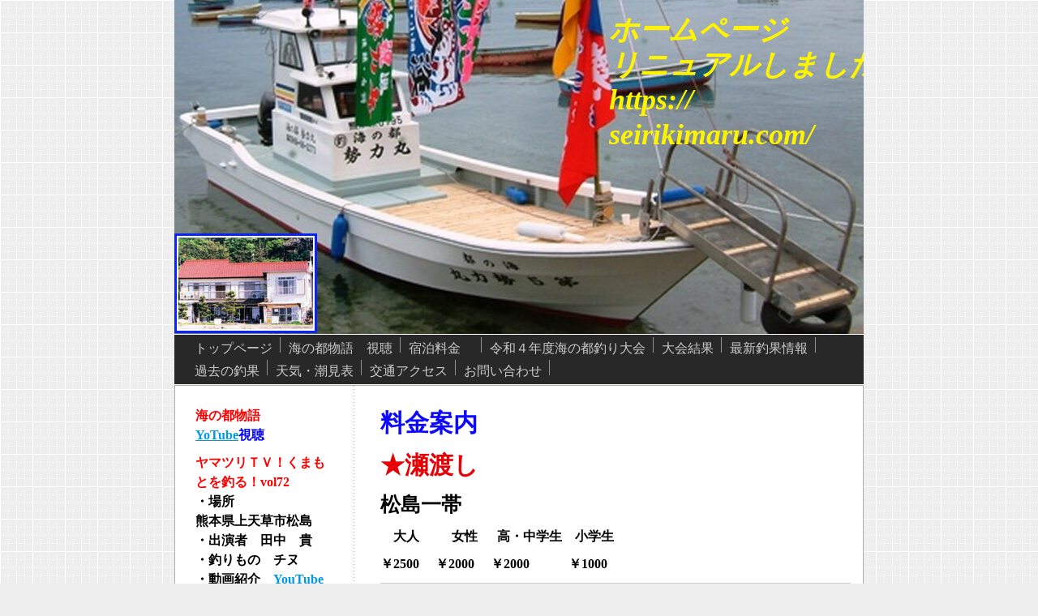

--- FILE ---
content_type: text/html; charset=UTF-8
request_url: https://www.uminomiyako.com/%E9%AD%9A%E9%87%A3%E3%82%8A%E6%96%99%E9%87%91-1/%E9%AD%9A%E9%87%A3%E3%82%8A%E6%96%99%E9%87%91-1/
body_size: 20068
content:
<!DOCTYPE html>
<html lang="ja-JP"><head>
    <meta charset="utf-8"/>
    <link rel="dns-prefetch preconnect" href="https://u.jimcdn.com/" crossorigin="anonymous"/>
<link rel="dns-prefetch preconnect" href="https://assets.jimstatic.com/" crossorigin="anonymous"/>
<link rel="dns-prefetch preconnect" href="https://image.jimcdn.com" crossorigin="anonymous"/>
<meta http-equiv="X-UA-Compatible" content="IE=edge"/>
<meta name="description" content=""/>
<meta name="robots" content="index, follow, archive"/>
<meta property="st:section" content=""/>
<meta name="generator" content="Jimdo Creator"/>
<meta name="twitter:title" content="料金案内"/>
<meta name="twitter:description" content="大人 女性 高・中学生 小学生"/>
<meta name="twitter:card" content="summary_large_image"/>
<meta property="og:url" content="http://www.uminomiyako.com/魚釣り料金-1/魚釣り料金-1/"/>
<meta property="og:title" content="料金案内"/>
<meta property="og:description" content="大人 女性 高・中学生 小学生"/>
<meta property="og:type" content="website"/>
<meta property="og:locale" content="ja_JP"/>
<meta property="og:site_name" content="旅館　海の都のホームページ"/>
<meta name="twitter:image" content="https://image.jimcdn.com/app/cms/image/transf/none/path/sff43b1c08243fa7f/image/i295828e091885eb7/version/1638271030/image.jpg"/>
<meta property="og:image" content="https://image.jimcdn.com/app/cms/image/transf/none/path/sff43b1c08243fa7f/image/i295828e091885eb7/version/1638271030/image.jpg"/>
<meta property="og:image:width" content="1280"/>
<meta property="og:image:height" content="960"/>
<meta property="og:image:secure_url" content="https://image.jimcdn.com/app/cms/image/transf/none/path/sff43b1c08243fa7f/image/i295828e091885eb7/version/1638271030/image.jpg"/><title>料金案内 - 旅館　海の都のホームページ</title>
<link rel="icon" type="image/png" href="[data-uri]"/>
    <link rel="alternate" type="application/rss+xml" title="ブログ" href="https://www.uminomiyako.com/rss/blog"/>    
<link rel="canonical" href="https://www.uminomiyako.com/魚釣り料金-1/魚釣り料金-1/"/>

        <script src="https://assets.jimstatic.com/ckies.js.7c38a5f4f8d944ade39b.js"></script>

        <script src="https://assets.jimstatic.com/cookieControl.js.b05bf5f4339fa83b8e79.js"></script>
    <script>window.CookieControlSet.setToOff();</script>

    <style>html,body{margin:0}.hidden{display:none}.n{padding:5px}#emotion-header{position:relative}#emotion-header-logo,#emotion-header-title{position:absolute}</style>

        <link href="https://u.jimcdn.com/cms/o/sff43b1c08243fa7f/layout/le25f723b09b20fc9/css/main.css?t=1768571070" rel="stylesheet" type="text/css" id="jimdo_main_css"/>
    <link href="https://u.jimcdn.com/cms/o/sff43b1c08243fa7f/layout/le25f723b09b20fc9/css/layout.css?t=1647315243" rel="stylesheet" type="text/css" id="jimdo_layout_css"/>
    <link href="https://u.jimcdn.com/cms/o/sff43b1c08243fa7f/layout/le25f723b09b20fc9/css/font.css?t=1768571070" rel="stylesheet" type="text/css" id="jimdo_font_css"/>
<script>     /* <![CDATA[ */     /*!  loadCss [c]2014 @scottjehl, Filament Group, Inc.  Licensed MIT */     window.loadCSS = window.loadCss = function(e,n,t){var r,l=window.document,a=l.createElement("link");if(n)r=n;else{var i=(l.body||l.getElementsByTagName("head")[0]).childNodes;r=i[i.length-1]}var o=l.styleSheets;a.rel="stylesheet",a.href=e,a.media="only x",r.parentNode.insertBefore(a,n?r:r.nextSibling);var d=function(e){for(var n=a.href,t=o.length;t--;)if(o[t].href===n)return e.call(a);setTimeout(function(){d(e)})};return a.onloadcssdefined=d,d(function(){a.media=t||"all"}),a};     window.onloadCSS = function(n,o){n.onload=function(){n.onload=null,o&&o.call(n)},"isApplicationInstalled"in navigator&&"onloadcssdefined"in n&&n.onloadcssdefined(o)}     /* ]]> */ </script>     <script>
// <![CDATA[
onloadCSS(loadCss('https://assets.jimstatic.com/web_oldtemplate.css.d393d7df0e0c7cad1d200e41d59a2045.css') , function() {
    this.id = 'jimdo_web_css';
});
// ]]>
</script>
<link href="https://assets.jimstatic.com/web_oldtemplate.css.d393d7df0e0c7cad1d200e41d59a2045.css" rel="preload" as="style"/>
<noscript>
<link href="https://assets.jimstatic.com/web_oldtemplate.css.d393d7df0e0c7cad1d200e41d59a2045.css" rel="stylesheet"/>
</noscript>
    <script>
    //<![CDATA[
        var jimdoData = {"isTestserver":false,"isLcJimdoCom":false,"isJimdoHelpCenter":false,"isProtectedPage":false,"cstok":"","cacheJsKey":"7093479d026ccfbb48d2a101aeac5fbd70d2cc12","cacheCssKey":"7093479d026ccfbb48d2a101aeac5fbd70d2cc12","cdnUrl":"https:\/\/assets.jimstatic.com\/","minUrl":"https:\/\/assets.jimstatic.com\/app\/cdn\/min\/file\/","authUrl":"https:\/\/a.jimdo.com\/","webPath":"https:\/\/www.uminomiyako.com\/","appUrl":"https:\/\/a.jimdo.com\/","cmsLanguage":"ja_JP","isFreePackage":false,"mobile":false,"isDevkitTemplateUsed":false,"isTemplateResponsive":false,"websiteId":"sff43b1c08243fa7f","pageId":2206941591,"packageId":2,"shop":{"deliveryTimeTexts":{"1":"\u304a\u5c4a\u3051\u65e5\u6570\uff1a1~3\u65e5","2":"\u304a\u5c4a\u3051\u65e5\u6570\uff1a3~5\u65e5","3":"\u304a\u5c4a\u3051\u65e5\u6570\uff1a5~8\u65e5"},"checkoutButtonText":"\u8cfc\u5165","isReady":false,"currencyFormat":{"pattern":"\u00a4#,##0","convertedPattern":"$#,##0","symbols":{"GROUPING_SEPARATOR":",","DECIMAL_SEPARATOR":".","CURRENCY_SYMBOL":"\uffe5"}},"currencyLocale":"ja_JP"},"tr":{"gmap":{"searchNotFound":"\u5165\u529b\u3055\u308c\u305f\u4f4f\u6240\u306f\u5b58\u5728\u3057\u306a\u3044\u304b\u3001\u898b\u3064\u3051\u308b\u3053\u3068\u304c\u3067\u304d\u307e\u305b\u3093\u3067\u3057\u305f\u3002","routeNotFound":"\u30eb\u30fc\u30c8\u304c\u8a08\u7b97\u3067\u304d\u307e\u305b\u3093\u3067\u3057\u305f\u3002\u76ee\u7684\u5730\u304c\u9060\u3059\u304e\u308b\u304b\u660e\u78ba\u3067\u306f\u306a\u3044\u53ef\u80fd\u6027\u304c\u3042\u308a\u307e\u3059\u3002"},"shop":{"checkoutSubmit":{"next":"\u6b21\u3078","wait":"\u304a\u5f85\u3061\u304f\u3060\u3055\u3044"},"paypalError":"\u30a8\u30e9\u30fc\u304c\u767a\u751f\u3057\u307e\u3057\u305f\u3002\u518d\u5ea6\u304a\u8a66\u3057\u304f\u3060\u3055\u3044\u3002","cartBar":"\u30b7\u30e7\u30c3\u30d4\u30f3\u30b0\u30ab\u30fc\u30c8\u3092\u78ba\u8a8d","maintenance":"\u7533\u3057\u8a33\u3054\u3056\u3044\u307e\u305b\u3093\u3001\u30e1\u30f3\u30c6\u30ca\u30f3\u30b9\u4e2d\u306e\u305f\u3081\u4e00\u6642\u7684\u306b\u30b7\u30e7\u30c3\u30d7\u304c\u5229\u7528\u3067\u304d\u307e\u305b\u3093\u3002\u3054\u8ff7\u60d1\u3092\u304a\u304b\u3051\u3057\u7533\u3057\u8a33\u3054\u3056\u3044\u307e\u305b\u3093\u304c\u3001\u304a\u6642\u9593\u3092\u3042\u3051\u3066\u518d\u5ea6\u304a\u8a66\u3057\u304f\u3060\u3055\u3044\u3002","addToCartOverlay":{"productInsertedText":"\u30ab\u30fc\u30c8\u306b\u5546\u54c1\u304c\u8ffd\u52a0\u3055\u308c\u307e\u3057\u305f","continueShoppingText":"\u8cb7\u3044\u7269\u3092\u7d9a\u3051\u308b","reloadPageText":"\u66f4\u65b0"},"notReadyText":"\u3053\u3061\u3089\u306e\u30b7\u30e7\u30c3\u30d7\u306f\u73fe\u5728\u6e96\u5099\u4e2d\u306e\u305f\u3081\u3054\u5229\u7528\u3044\u305f\u3060\u3051\u307e\u305b\u3093\u3002\u30b7\u30e7\u30c3\u30d7\u30aa\u30fc\u30ca\u30fc\u306f\u4ee5\u4e0b\u3092\u3054\u78ba\u8a8d\u304f\u3060\u3055\u3044\u3002https:\/\/help.jimdo.com\/hc\/ja\/articles\/115005521583","numLeftText":"\u73fe\u5728\u3053\u306e\u5546\u54c1\u306f {:num} \u307e\u3067\u8cfc\u5165\u3067\u304d\u307e\u3059\u3002","oneLeftText":"\u3053\u306e\u5546\u54c1\u306e\u5728\u5eab\u306f\u6b8b\u308a1\u70b9\u3067\u3059"},"common":{"timeout":"\u30a8\u30e9\u30fc\u304c\u767a\u751f\u3044\u305f\u3057\u307e\u3057\u305f\u3002\u5f8c\u307b\u3069\u518d\u5b9f\u884c\u3057\u3066\u304f\u3060\u3055\u3044\u3002"},"form":{"badRequest":"\u30a8\u30e9\u30fc\u304c\u767a\u751f\u3057\u307e\u3057\u305f\u3002\u5f8c\u307b\u3069\u6539\u3081\u3066\u304a\u8a66\u3057\u304f\u3060\u3055\u3044\u3002"}},"jQuery":"jimdoGen002","isJimdoMobileApp":false,"bgConfig":null,"bgFullscreen":null,"responsiveBreakpointLandscape":767,"responsiveBreakpointPortrait":480,"copyableHeadlineLinks":false,"tocGeneration":false,"googlemapsConsoleKey":false,"loggingForAnalytics":false,"loggingForPredefinedPages":false,"isFacebookPixelIdEnabled":false,"userAccountId":"9c0dae01-0eab-402b-975a-6ccf2aff950e","dmp":{"typesquareFontApiKey":"4L6CCYWjET8%3D","typesquareFontApiScriptUrl":"\/\/code.typesquare.com\/static\/4L6CCYWjET8%253D\/ts105.js","typesquareFontsAvailable":true}};
    // ]]>
</script>

     <script> (function(window) { 'use strict'; var regBuff = window.__regModuleBuffer = []; var regModuleBuffer = function() { var args = [].slice.call(arguments); regBuff.push(args); }; if (!window.regModule) { window.regModule = regModuleBuffer; } })(window); </script>
    <script src="https://assets.jimstatic.com/web.js.24f3cfbc36a645673411.js" async="true"></script>
    <script src="https://assets.jimstatic.com/at.js.62588d64be2115a866ce.js"></script>
    
</head>

<body class="body cc-page cc-pagemode-default cc-content-parent" id="page-2206941591">

<div id="cc-inner" class="cc-content-parent"><div id="cc-tp-padding-container" class="cc-content-parent">
	<div id="cc-tp-container" class="cc-content-parent">

		<div id="cc-tp-emotion">
<div id="emotion-header" data-action="emoHeader" style="background: #FCF8F8;width: 850px; height: 412px;">
            <a href="https://www.uminomiyako.com/" style="border: 0; text-decoration: none; cursor: pointer;">
    
    <img src="https://u.jimcdn.com/cms/o/sff43b1c08243fa7f/emotion/crop/header.jpg?t=1653972495" id="emotion-header-img" alt=""/>



        <img id="emotion-header-logo" src="https://image.jimcdn.com/app/cms/image/transf/dimension=166x113:format=jpg/path/sff43b1c08243fa7f/logo/version/1370165684/image.jpg" alt="" style="left: 0%; top: 70%;                 border: 3px solid #0825F5;                  padding: 2px;                  background: #FFF;              "/>
    


    <strong id="emotion-header-title" style="             left: 63%;             top: 4%;             font: italic bold 36px/120% '明朝', 'ヒラギノ明朝 Pro W3','Hiragino Mincho Pro','ＭＳ Ｐ明朝','MS PMincho',serif;             color: #FDF303;                         ">ホームページ
リニュアルしました
https://
seirikimaru.com/</strong>
            </a>
        </div>

</div>
			
		<div id="cc-tp-mainnavigation"><div data-container="navigation"><div class="j-nav-variant-standard"><ul id="mainNav1" class="mainNav1"><li id="cc-nav-view-2207359491"><a href="/" class="level_1"><span>トップページ</span></a></li><li id="cc-nav-view-2206349691"><a href="/海の都物語-視聴/" class="level_1"><span>海の都物語　視聴</span></a></li><li id="cc-nav-view-657359215"><a href="/宿泊料金/" class="level_1"><span>宿泊料金　</span></a></li><li id="cc-nav-view-2202773391"><a href="/令和４年度海の都釣り大会/" class="level_1"><span>令和４年度海の都釣り大会</span></a></li><li id="cc-nav-view-2207359691"><a href="/大会結果/" class="level_1"><span>大会結果</span></a></li><li id="cc-nav-view-2219815691"><a href="/最新釣果情報/" class="level_1"><span>最新釣果情報</span></a></li><li id="cc-nav-view-1143387615"><a href="/過去の釣果/" class="level_1"><span>過去の釣果</span></a></li><li id="cc-nav-view-624348915"><a href="/天気-潮見表/" class="level_1"><span>天気・潮見表</span></a></li><li id="cc-nav-view-624348815"><a href="/交通アクセス/" class="level_1"><span>交通アクセス</span></a></li><li id="cc-nav-view-626874315"><a href="/http/www-uminomiyako-com/" class="level_1"><span>お問い合わせ</span></a></li></ul></div></div></div>
	    <div class="cc-tp-subnavigation1"><div data-container="navigation"><div class="j-nav-variant-standard"></div></div></div>
	    <div class="cc-tp-subnavigation2"><div data-container="navigation"><div class="j-nav-variant-standard"></div></div></div>
	    
		<div id="cc-tp-wrapper" class="cc-content-parent">
		
			<div id="cc-tp-content" class="cc-content-parent"><div class="gutter cc-content-parent"><div id="content_area" data-container="content"><div id="content_start"></div>
        
        <div id="cc-matrix-3130719891"><div id="cc-m-11692665491" class="j-module n j-header "><h2 class="" id="cc-m-header-11692665491">料金案内</h2></div><div id="cc-m-11692665591" class="j-module n j-header "><h1 class="" id="cc-m-header-11692665591">★瀬渡し</h1></div><div id="cc-m-11692665691" class="j-module n j-header "><h3 class="" id="cc-m-header-11692665691">松島一帯</h3></div><div id="cc-m-11692665791" class="j-module n j-text "><p>
    <strong>　大人 　　 女性 　 高・中学生　小学生　</strong>
</p></div><div id="cc-m-11692665891" class="j-module n j-text "><p>
    <strong>￥2500　 ￥2000　</strong> <strong><strong>￥2000　　　￥1000</strong></strong><strong><strong><strong><strong>　</strong></strong></strong></strong>
</p></div><div id="cc-m-11692665991" class="j-module n j-hr ">    <div class="hr"></div>
</div><div id="cc-m-11692666091" class="j-module n j-header "><h3 class="" id="cc-m-header-11692666091">高杢</h3></div><div id="cc-m-11692666191" class="j-module n j-text "><p>
    <strong>　大人 　　 女性 　 高・中学生　小学生　</strong>
</p></div><div id="cc-m-11692666291" class="j-module n j-text "><p>
    <strong>￥3000　　￥2500　</strong><strong><strong>￥2500　　￥1500</strong></strong><strong><strong><strong><strong>　</strong></strong></strong></strong>
</p></div><div id="cc-m-11692666391" class="j-module n j-text "><p>
    <strong>２名様以上からの出船になります。</strong>
</p></div><div id="cc-m-11692666491" class="j-module n j-hr ">    <div class="hr"></div>
</div><div id="cc-m-11692666591" class="j-module n j-header "><h3 class="" id="cc-m-header-11692666591">黒島（有明）</h3></div><div id="cc-m-11692666691" class="j-module n j-text "><p>
    <strong>　大人 　　 女性 　 高・中学生　小学生　</strong>
</p></div><div id="cc-m-11692666791" class="j-module n j-text "><p>
    <strong>￥3500　　￥3000　</strong><strong><strong>￥3000　　￥2000</strong></strong><strong><strong><strong><strong>　</strong></strong></strong></strong>
</p></div><div id="cc-m-11692666891" class="j-module n j-text "><p>
    <strong>３名様以上からの出船になります。</strong>
</p></div><div id="cc-m-11692666991" class="j-module n j-hr ">    <div class="hr"></div>
</div><div id="cc-m-11692667091" class="j-module n j-header "><h3 class="" id="cc-m-header-11692667091">築島周辺（八代）</h3></div><div id="cc-m-11692667191" class="j-module n j-text "><p>
    <strong>　大人 　　 女性 　 高・中学生　小学生　</strong>
</p></div><div id="cc-m-11692667291" class="j-module n j-text "><p>
    <strong>￥3500　　￥3000　</strong><strong><strong>￥3000　　￥2000</strong></strong><strong><strong><strong><strong>　　　</strong></strong></strong></strong>
</p></div><div id="cc-m-11692667391" class="j-module n j-text "><p>
    <strong>５名様以上からの出船になります。</strong>
</p></div><div id="cc-m-11692667491" class="j-module n j-hr ">    <div class="hr"></div>
</div><div id="cc-m-11692667591" class="j-module n j-header "><h1 class="" id="cc-m-header-11692667591">瀬渡し・かせ船のお客様にお願い</h1></div><div id="cc-m-11692667691" class="j-module n j-header "><h3 class="" id="cc-m-header-11692667691">出航場所変更の為予約をお願いします当日でもOK!!</h3></div><div id="cc-m-11692667791" class="j-module n j-header "><h2 class="" id="cc-m-header-11692667791">船長直通　０９０－２５０５－８２５１</h2></div><div id="cc-m-11692667891" class="j-module n j-googlemaps ">

<div id="cc-m-map-11692667891">
    <div class="cc-map-wrapper" style="height: 400px;">
                <iframe class="cc-map-embed-iframe" width="100%" height="400" frameborder="0" allowfullscreen="allowfullscreen" style="border: 0;" src="https://www.google.com/maps/embed/v1/place?key=AIzaSyASzqnCrYBWXhFtdlXXBg_KCLxQTa1I5Y4&amp;q=%E7%86%8A%E6%9C%AC%E7%9C%8C%E6%B5%B7%E9%81%8B%E7%B5%84%E5%90%88&amp;maptype=roadmap">
        </iframe>
            </div>
</div>
<script id="cc-m-reg-11692667891">// <![CDATA[

    window.regModule("module_googlemaps", {"id":11692667891,"selector":"#cc-m-map-11692667891","position":null,"mapTypeDefault":"roadmap","withinCms":false,"minHeight":200,"maxHeight":1000,"height":"400","embedUrlQueryParams":{"key":"AIzaSyASzqnCrYBWXhFtdlXXBg_KCLxQTa1I5Y4","q":"\u718a\u672c\u770c\u6d77\u904b\u7d44\u5408","maptype":"roadmap"},"embedBaseUrl":"https:\/\/www.google.com\/maps\/embed\/v1\/place?key=AIzaSyBt9wuJT4E1LiRbJVwVHYnJZHpKhgfqCUE"});
// ]]>
</script></div><div id="cc-m-11692667991" class="j-module n j-header "><h1 class="" id="cc-m-header-11692667991">★かせ船</h1></div><div id="cc-m-11692668091" class="j-module n j-text "><p>
    <strong>真珠棚までの送迎料金（ダゴチヌ釣り）</strong>
</p></div><div id="cc-m-11692668191" class="j-module n j-text "><p>
    <strong>　　　　１人　　　２人　  　３人</strong>
</p></div><div id="cc-m-11692668291" class="j-module n j-text "><p>
    <strong>小船　￥3000</strong>
</p></div><div id="cc-m-11692668391" class="j-module n j-text "><p>
    <strong><strong>大船　　　　　　￥5000 　</strong></strong><strong><strong><strong>￥6000</strong></strong></strong>
</p></div><div id="cc-m-11692668491" class="j-module n j-text "><p>
    <strong>大船の場合は、予約制です。空きがありましたら、当日でもOKです。</strong>
</p></div><div id="cc-m-11692668591" class="j-module n j-header "><h2 class="" id="cc-m-header-11692668591">ダゴチヌ釣りのポイント拡大</h2></div><div id="cc-m-11692668691" class="j-module n j-text "><p style="text-align: left;">
    <strong>船人島前（柳沖）の真珠棚を海の都専用釣り場として、</strong>
</p>

<p style="text-align: left;">
    <strong>ご利用出来るようになりました。</strong>
</p>

<p style="text-align: left;">
    <strong>潮の流れ、水深に合わせて、真珠棚内をどこでも釣って良い為、</strong>
</p>

<p style="text-align: left;">
    <strong>ダゴチヌはもちろんカゴ釣り、胴付き、落とし込み、フカセ釣り、ルアー釣り</strong>
</p>

<p style="text-align: left;">
    <strong>といろんな釣り方で楽しめると思います。</strong>
</p></div><div id="cc-m-11692668791" class="j-module n j-header "><h1 class="" id="cc-m-header-11692668791">★貸しボート（手漕ぎ）</h1></div><div id="cc-m-11692668891" class="j-module n j-header "><h2 class="" id="cc-m-header-11692668891">令和４年１月～３月１２日まで欠航します</h2></div><div id="cc-m-11692668991" class="j-module n j-text "><div id="cc-m-11613303891" class="j-module n j-text">
    <p>
        <strong>冬は風、波が強い日が多いため、安全確保の為１月1日～３月１２日までは<span style="color: #ff0000;">欠航します</span>。期間中、当社専用桟橋を開放致します。料金は、１人￥１０００で利用可能です。瀬渡し、かせ船、船外機付きレンタルボートは<span style="color: #0000ff;">通常通り営業します。</span></strong>
    </p>

    <p>
        <strong>ご迷惑をお掛けしますが、ご理解ご協力の程よろしくお願いします。</strong>
    </p>

    <p>
        <strong>ご不明な点ございましたら、０９０－２５０５－８２５１までご連絡ください。</strong>
    </p>
</div>

<div id="cc-m-11445781591" class="j-module n j-hr">
</div></div><div id="cc-m-11692669091" class="j-module n j-header "><h3 class="" id="cc-m-header-11692669091">手漕ぎボート</h3></div><div id="cc-m-11692669191" class="j-module n j-text "><p>
    　　<strong>１人　　　　２人</strong>
</p></div><div id="cc-m-11692669291" class="j-module n j-text "><p>
    <strong>￥１５００　　￥２０００</strong>
</p></div><div id="cc-m-11692669391" class="j-module n j-header "><h3 class="" id="cc-m-header-11692669391">エンジン取付専用ボート(２馬力・エレキ持込み）</h3></div><div id="cc-m-11692669491" class="j-module n j-text "><p>
    <strong>　一隻</strong>
</p></div><div id="cc-m-11692669591" class="j-module n j-text "><p>
    <strong>￥２０００</strong>
</p>

<p>
    <strong>　</strong>
</p></div><div id="cc-m-11692669691" class="j-module n j-header "><h3 class="" id="cc-m-header-11692669691">キス釣りポイントまで送迎付き（近場）</h3></div><div id="cc-m-11692669791" class="j-module n j-text "><p>
    　　　　　<strong>１人　　　　 ２人</strong>
</p></div><div id="cc-m-11692669891" class="j-module n j-text "><p>
    <strong>往復 　￥３０００　　￥４０００</strong>
</p></div><div id="cc-m-11692669991" class="j-module n j-header "><h3 class="" id="cc-m-header-11692669991">ポイントまで送迎付き（高杢・２号橋・阿村沖）</h3></div><div id="cc-m-11692670091" class="j-module n j-text "><p>
    　　　　　<strong>１人　　　 　２人</strong>
</p></div><div id="cc-m-11692670191" class="j-module n j-text "><p>
    <strong>往復　 ￥３５００　　￥４５００　　　　　</strong>
</p></div><div id="cc-m-11692670291" class="j-module n j-text "><p style="text-align: left;">
    <strong><span style="color: #ff0000;">注意事項</span></strong>
</p></div><div id="cc-m-11692670391" class="j-module n j-text "><p>
    <strong>1．貸出時間は<a href="/船の貸出時間-2/手漕ぎボート-1/" title="貸出時間">こちら</a>をご覧ください。</strong>
</p></div><div id="cc-m-11692670491" class="j-module n j-text "><p>
    <strong>2．救命胴衣の着用をお願いいたします。</strong>
</p></div><div id="cc-m-11692670591" class="j-module n j-text "><p>
    <strong><strong>救命胴衣を着用されない方は、レンタルをお断り致します</strong></strong>
</p></div><div id="cc-m-11692670691" class="j-module n j-text "><p>
    <strong>（救命胴衣の貸し出しあります）</strong>
</p></div><div id="cc-m-11692670791" class="j-module n j-text "><p>
    <strong>3.</strong><strong>島、瀬、砂浜への上陸(乗り上げ）は一切禁止します。</strong>
</p></div><div id="cc-m-11692670891" class="j-module n j-text "><p>
    <strong>（船体の破損、船外機の故障の原因になります）</strong>
</p></div><div id="cc-m-11692670991" class="j-module n j-text "><p>
    <strong>４.規定を守られない方は、次回からの貸し出しを</strong>
</p></div><div id="cc-m-11692671091" class="j-module n j-text "><p>
    <strong>お断りさせて頂く場合があります。</strong>
</p></div><div id="cc-m-11692671191" class="j-module n j-text "><p>
    <strong>5.</strong><strong>事故（船体・エンジン・人身・道具）の保険はございません。</strong>
</p></div><div id="cc-m-11692671291" class="j-module n j-text "><p>
    <strong>自己責任でお願いいたします。</strong>
</p></div><div id="cc-m-11692671391" class="j-module n j-header "><h1 class="" id="cc-m-header-11692671391">ライフジャケットが命を守ります！</h1></div><div id="cc-m-11692671491" class="j-module n j-header "><h2 class="" id="cc-m-header-11692671491">平成３０年２月１日以降、船舶の船室外の甲板上では、原則、すべての乗船者にライフジャケットを着用させる事が、船長の義務になりました。</h2></div><div id="cc-m-11692671591" class="j-module n j-header "><h3 class="" id="cc-m-header-11692671591">よって当店ご利用のお客様もライフジャケットの着用をお願い致します！！</h3></div><div id="cc-m-11692671691" class="j-module n j-text "><p style="text-align: left;">
    <strong>瀬渡し、手漕ぎボート、</strong><strong><strong>船外機付きレンタルボート</strong>をご利用のお客様は</strong>
</p>

<p style="text-align: left;">
    <strong>ライフジャケットの着用をお願い致します。(ライフジャケットの無料貸し出しあります）</strong>
</p></div><div id="cc-m-11692671791" class="j-module n j-header "><h1 class="" id="cc-m-header-11692671791">★２馬力付きレンタルボート</h1></div><div id="cc-m-11692671891" class="j-module n j-header "><h2 class="" id="cc-m-header-11692671891">免許不要の２馬力エンジン付きボートを　１日限定３台レンタル致します</h2></div><div id="cc-m-11692671991" class="j-module n j-header "><h3 class="" id="cc-m-header-11692671991">入会費、月会費、年会費一切無料！！</h3></div><div id="cc-m-11692672091" class="j-module n j-header "><h3 class="" id="cc-m-header-11692672091">２馬力エンジン付きは燃料２Ｌ込みです</h3></div><div id="cc-m-11692672191" class="j-module n j-text "><p>
    <strong>　 　 　１人　 　　２人　　　　３人</strong>
</p>

<p>
    <strong>　　</strong><strong><strong><strong>￥５０００</strong></strong></strong><strong><strong><strong>　￥６０００　　</strong></strong></strong>
</p>

<p>
    <strong>箱船</strong><strong><strong><strong>￥６０００</strong></strong></strong><strong><strong><strong>　￥６０００　</strong></strong></strong><strong><strong><strong>￥７５００</strong></strong></strong>
</p></div><div id="cc-m-11692672291" class="j-module n j-text "><p style="text-align: left;">
    <strong>２馬力エンジン付きボートは、予約制です。前日までに</strong>
</p>

<p style="text-align: left;">
    <strong>携帯ではなく、旅館の<span style="color: #ff0000;">０９６９－５６－２２７３</span>に連絡下さい。</strong>
</p>

<p style="text-align: left;">
    <strong>（</strong><strong><strong><strong><strong><strong>人数に合わせて</strong></strong>船が３種類ある為、早めに予約頂くと、</strong></strong></strong>
</p>

<p style="text-align: left;">
    <strong><strong>お好みの船が予約できます。</strong>）　</strong>
</p></div><div id="cc-m-11692672391" class="j-module n j-text "><p>
    <strong><span style="color: #ff0000;">注意事項</span>　</strong>
</p></div><div id="cc-m-11692672491" class="j-module n j-text "><p>
    <strong>①</strong><strong><strong>２馬力エンジンのみの貸し出しは、致しません。</strong></strong>
</p>

<p>
    <strong><strong>②</strong>安全の為、操縦の経験があられる方のみレンタル致します。</strong>
</p>

<p>
    <strong>(小型船舶操縦免許をお持ちの方、２馬力を操縦経験が有られる方）</strong>
</p>

<p>
    <strong>③２馬力エンジンの為、航行区域は、樋合港手前～柳港手前までです。</strong>
</p>

<p>
    <strong>遠方に行かれる方は、高馬力船外機付きレンタルをご利用ください。</strong>
</p>

<p>
    <strong><strong>④</strong></strong><strong><strong>救命胴衣の着用をお願いいたします。</strong></strong>
</p>

<p>
    <strong>救命胴衣を着用されない方は、レンタルをお断りいたします。</strong>
</p>

<p>
    <strong>（救命胴衣の貸し出しあります）</strong>
</p>

<p>
    <strong>⑤利用時の船体、エンジン、スクリュウ等の破損、損傷の場合は</strong>
</p>

<p>
    <strong>使用者において修理、弁償して頂きます。</strong>
</p>

<p>
    <strong>修理</strong><strong><strong>代は、実費でご負担頂きます</strong>のでご了承下さい。</strong>
</p>

<p>
    <strong>⑥水没の場合は、５万円頂きます。２馬力の場合ねじ２本で止まってます。</strong>
</p>

<p>
    <strong>貸し出しの時は、ちゃんと締めていますが、お客様ももう一度確認の上出航をお願いします。</strong>
</p>

<p>
    <strong>⑦島、瀬、砂浜への上陸(乗り上げ）は一切禁止します。</strong>
</p>

<p>
    <strong>（船体の破損、</strong><strong><strong>エンジンの</strong>故障の原因になります）</strong>
</p>

<p>
    <strong>⑧規定を守られない方は、次回からのレンタルを</strong>
</p>

<p>
    <strong>お断りさせて頂く場合があります。</strong>
</p>

<p>
    <strong>⑨</strong><strong>レンタル中に利用者が起こした事故に関しては、</strong>
</p>

<p>
    <strong>当店は一切の責任を負いません。</strong>
</p>

<p>
    <strong>⑩事故（船体・エンジン・人身・道具）の保険はございません。</strong>
</p>

<p>
    <strong>自己責任でお願いいたします。</strong>
</p></div><div id="cc-m-11692672591" class="j-module n j-header "><h1 class="" id="cc-m-header-11692672591">★船外機付レンタルボート</h1></div><div id="cc-m-11692672691" class="j-module n j-header "><h2 class="" id="cc-m-header-11692672691">入会費、月会費、年会費一切無料！！</h2></div><div id="cc-m-11692672791" class="j-module n j-text "><p>
    <strong>船外機付きレンタルボートは、予約制です。前日までに</strong>
</p>

<p style="text-align: left;">
    <strong>携帯ではなく、旅館の<span style="color: #ff0000;">０９６９－５６－２２７３</span>に連絡下さい。</strong>
</p>

<p style="text-align: left;">
    <strong>（船体・馬力等の種類がございますので、早めに予約頂くと、</strong>
</p>

<p style="text-align: left;">
    <strong>お好みのレンタルボートを予約できます。）　</strong>
</p></div><div id="cc-m-11692672891" class="j-module n j-table "><table align="" class="mceEditable" width="100%" height="100%" cellspacing="0" cellpadding="3" border="0">
    <tbody>
        <tr>
            <td>
                <strong> </strong>
            </td>
            <td>
                <strong> </strong>
            </td>
            <td>
                <strong> 1人</strong>
            </td>
            <td>
                <strong> 2人</strong>
            </td>
            <td>
                <strong> 3人</strong>
            </td>
            <td>
                <strong> 4人</strong>
            </td>
            <td>
                <strong>　5人</strong>
            </td>
            <td>
                <strong>　6人</strong>
            </td>
            <td>
                <strong>　7人</strong>
            </td>
            <td>
                <strong>　8人</strong>
            </td>
            <td>
                <strong>　9人</strong>
            </td>
            <td>
                <strong> 10人</strong>
            </td>
            <td>
                <strong> 11人</strong>
            </td>
            <td>
                <strong> 12人</strong>
            </td>
            <td>
                 13人
            </td>
            <td>
                 14人
            </td>
        </tr>

        <tr>
            <td>
                <strong>9.9</strong>
            </td>
            <td>
                <strong>小</strong>
            </td>
            <td>
                <strong> 5000</strong>
            </td>
            <td>
                <p>
                    <strong> 5500</strong>
                </p>
            </td>
            <td>
                <strong> 6000</strong>
            </td>
            <td>
                <strong> 6500</strong>
            </td>
            <td>
                <strong> </strong>
            </td>
            <td>
                <strong> </strong>
            </td>
            <td>
                <strong> </strong>
            </td>
            <td>
                <strong> </strong>
            </td>
            <td>
                <strong> </strong>
            </td>
            <td>
                <strong> </strong>
            </td>
            <td>
                <strong> </strong>
            </td>
            <td>
                <strong> </strong>
            </td>
            <td>
                 
            </td>
            <td>
                 
            </td>
        </tr>

        <tr>
            <td>
                <strong>9.9</strong>
            </td>
            <td>
                <strong>大</strong>
            </td>
            <td>
                <strong> 5500</strong>
            </td>
            <td>
                <strong> 6000</strong>
            </td>
            <td>
                <strong> 6500</strong>
            </td>
            <td>
                <strong> 7000</strong>
            </td>
            <td>
                <strong> </strong>
            </td>
            <td>
                <strong> </strong>
            </td>
            <td>
                <strong> </strong>
            </td>
            <td>
                <strong> </strong>
            </td>
            <td>
                <strong> </strong>
            </td>
            <td>
                <strong> </strong>
            </td>
            <td>
                <strong> </strong>
            </td>
            <td>
                <strong> </strong>
            </td>
            <td>
                 
            </td>
            <td>
                 
            </td>
        </tr>

        <tr>
            <td>
                <strong>9.9</strong>
            </td>
            <td>
                <strong>中</strong>
            </td>
            <td>
                <strong> 6000</strong>
            </td>
            <td>
                <strong> 6500</strong>
            </td>
            <td>
                <strong> 7000</strong>
            </td>
            <td>
                <p>
                    <strong> 7500</strong>
                </p>
            </td>
            <td>
                <strong> </strong>
            </td>
            <td>
                <strong> </strong>
            </td>
            <td>
                <strong> </strong>
            </td>
            <td>
                <strong> </strong>
            </td>
            <td>
                <strong> </strong>
            </td>
            <td>
                <strong> </strong>
            </td>
            <td>
                <strong> </strong>
            </td>
            <td>
                <strong> </strong>
            </td>
            <td>
                 
            </td>
            <td>
                 
            </td>
        </tr>

        <tr>
            <td>
                <strong>20p</strong>
            </td>
            <td>
                <strong> </strong>
            </td>
            <td>
                <strong> 6500</strong>
            </td>
            <td>
                <strong> 7000</strong>
            </td>
            <td>
                <strong> 7500</strong>
            </td>
            <td>
                <strong> 8000</strong>
            </td>
            <td>
                <strong> 8500</strong>
            </td>
            <td>
                <strong> </strong>
            </td>
            <td>
                <strong> </strong>
            </td>
            <td>
                <strong> </strong>
            </td>
            <td>
                <strong> </strong>
            </td>
            <td>
                <strong> </strong>
            </td>
            <td>
                <strong> </strong>
            </td>
            <td>
                <strong> </strong>
            </td>
            <td>
                 
            </td>
            <td>
                 
            </td>
        </tr>

        <tr>
            <td>
                <strong>50p</strong>
            </td>
            <td>
                <strong> </strong>
            </td>
            <td>
                <strong> 8000</strong>
            </td>
            <td>
                <strong> 9000</strong>
            </td>
            <td>
                <strong>10000</strong>
            </td>
            <td>
                <strong>11000</strong>
            </td>
            <td>
                <strong>12000</strong>
            </td>
            <td>
                <strong>13000</strong>
            </td>
            <td>
                <strong> </strong>
            </td>
            <td>
                <strong> </strong>
            </td>
            <td>
                <strong> </strong>
            </td>
            <td>
                <strong> </strong>
            </td>
            <td>
                <strong> </strong>
            </td>
            <td>
                <strong> </strong>
            </td>
            <td>
                 
            </td>
            <td>
                 
            </td>
        </tr>

        <tr>
            <td>
                <strong>60p</strong>
            </td>
            <td>
                <strong> </strong>
            </td>
            <td>
                <strong>11000</strong>
            </td>
            <td>
                <strong>12000</strong>
            </td>
            <td>
                <strong>13000</strong>
            </td>
            <td>
                <strong>14000</strong>
            </td>
            <td>
                <strong>15000</strong>
            </td>
            <td>
                <strong>16000</strong>
            </td>
            <td>
                <strong> </strong>
            </td>
            <td>
                <strong> </strong>
            </td>
            <td>
                <strong> </strong>
            </td>
            <td>
                <strong> </strong>
            </td>
            <td>
                <strong> </strong>
            </td>
            <td>
                <strong> </strong>
            </td>
            <td>
                 
            </td>
            <td>
                 
            </td>
        </tr>

        <tr>
            <td>
                <strong>115p</strong>
            </td>
            <td>
                <strong> </strong>
            </td>
            <td>
                <strong>13000</strong>
            </td>
            <td>
                <strong>13000</strong>
            </td>
            <td>
                <strong>13000</strong>
            </td>
            <td>
                <strong>14000</strong>
            </td>
            <td>
                <strong>15000</strong>
            </td>
            <td>
                <strong>16000</strong>
            </td>
            <td>
                <strong>17000</strong>
            </td>
            <td>
                <strong>18000</strong>
            </td>
            <td>
                <strong>19000</strong>
            </td>
            <td>
                <strong> </strong>
            </td>
            <td>
                <strong> </strong>
            </td>
            <td>
                <strong> </strong>
            </td>
            <td>
                 
            </td>
            <td>
                 
            </td>
        </tr>

        <tr>
            <td>
                <strong>130p</strong>
            </td>
            <td>
                <strong> </strong>
            </td>
            <td>
                <strong>16000</strong>
            </td>
            <td>
                <strong>16000</strong>
            </td>
            <td>
                <strong>16000</strong>
            </td>
            <td>
                <strong>17000</strong>
            </td>
            <td>
                <strong>18000</strong>
            </td>
            <td>
                <strong>19000</strong>
            </td>
            <td>
                <strong>20000</strong>
            </td>
            <td>
                <strong>20500</strong>
            </td>
            <td>
                <strong>21000</strong>
            </td>
            <td>
                <strong>21500</strong>
            </td>
            <td>
                <strong>22000</strong>
            </td>
            <td>
                <strong>22500</strong>
            </td>
            <td>
                <strong>23000</strong>
            </td>
            <td>
                <strong>24000</strong>
            </td>
        </tr>
    </tbody>
</table></div><div id="cc-m-11692672991" class="j-module n j-header "><h1 class="" id="cc-m-header-11692672991">ガソリン燃費平均</h1></div><div id="cc-m-11692673091" class="j-module n j-text "><p>
    <span style="color: #0000ff;"><strong>船は、速度制限もありませんので、低燃費で走行するか、アクセル全開で走行するのでは、かなり燃費が違ってきます。後、釣行時間、乗船人数、風向き、潮の流れでも燃費が変わってきます。あくまでも下記の表は平均燃費の目安です。</strong></span>
</p></div><div id="cc-m-11692673191" class="j-module n j-table "><table align="" class="mceEditable" width="100%" height="100%" cellspacing="0" cellpadding="3" border="0">
    <tbody>
        <tr>
            <td>
                 
            </td>
            <td>
                 
            </td>
            <td>
                <strong>近場キス釣り</strong>
            </td>
            <td>
                <strong>高杢周辺</strong>
            </td>
            <td>
                <strong>湯島周辺</strong>
            </td>
            <td>
                <strong>鬼池周辺</strong>
            </td>
        </tr>

        <tr>
            <td>
                <strong>９.９</strong>
            </td>
            <td>
                <strong>小</strong>
            </td>
            <td>
                <strong>3～8L</strong>
            </td>
            <td>
                <strong>5～10L</strong>
            </td>
            <td>
                　✖
            </td>
            <td>
                　 ✖
            </td>
        </tr>

        <tr>
            <td>
                <strong>９.９</strong>
            </td>
            <td>
                <strong>中</strong>
            </td>
            <td>
                <strong>2～5L</strong>
            </td>
            <td>
                <p>
                    <strong>3～8L</strong>
                </p>
            </td>
            <td>
                　✖
            </td>
            <td>
                　 ✖
            </td>
        </tr>

        <tr>
            <td>
                <strong>９.９</strong>
            </td>
            <td>
                <strong>大</strong>
            </td>
            <td>
                <strong>3～8L</strong>
            </td>
            <td>
                <strong>5～10L</strong>
            </td>
            <td>
                　✖
            </td>
            <td>
                　 ✖
            </td>
        </tr>

        <tr>
            <td>
                <strong>２０</strong>
            </td>
            <td>
                 
            </td>
            <td>
                <strong>3～6L</strong>
            </td>
            <td>
                <strong>5～8L</strong>
            </td>
            <td>
                　✖
            </td>
            <td>
                　 ✖
            </td>
        </tr>

        <tr>
            <td>
                <strong>５０</strong>
            </td>
            <td>
                 
            </td>
            <td>
                <strong>5～8L</strong>
            </td>
            <td>
                <p>
                    <strong>5～10L</strong>
                </p>
            </td>
            <td>
                <strong>１５Ｌ～２５Ｌ</strong>
            </td>
            <td>
                <strong>３０Ｌ～４０Ｌ</strong>
            </td>
        </tr>

        <tr>
            <td>
                <strong>６０</strong>
            </td>
            <td>
                 
            </td>
            <td>
                <strong>5～8L</strong>
            </td>
            <td>
                <strong>5～10L</strong>
            </td>
            <td>
                <strong>１５Ｌ～２５Ｌ</strong>
            </td>
            <td>
                <strong>３０Ｌ～４０Ｌ</strong>
            </td>
        </tr>

        <tr>
            <td>
                <strong>１１５</strong>
            </td>
            <td>
                 
            </td>
            <td>
                <strong>5～10L</strong>
            </td>
            <td>
                <strong>8～13L</strong>
            </td>
            <td>
                <strong>２０Ｌ～３０Ｌ</strong>
            </td>
            <td>
                <strong>３５Ｌ～４５Ｌ</strong>
            </td>
        </tr>

        <tr>
            <td>
                <strong>１３０</strong>
            </td>
            <td>
                 
            </td>
            <td>
                <strong>８Ｌ～１３Ｌ</strong>
            </td>
            <td>
                <strong>１０Ｌ～１５Ｌ</strong>
            </td>
            <td>
                <strong>２５Ｌ～３５Ｌ</strong>
            </td>
            <td>
                <strong>４０Ｌ～５０Ｌ</strong>
            </td>
        </tr>
    </tbody>
</table></div><div id="cc-m-11692673291" class="j-module n j-header "><h2 class="" id="cc-m-header-11692673291">シーアンカー５００円でレンタルします</h2></div><div id="cc-m-11692673391" class="j-module n j-header "><h3 class="" id="cc-m-header-11692673391">１日限定１個！予約時に受け付けます!!</h3></div><div id="cc-m-11692673491" class="j-module n j-text "><p style="text-align: left;">
    <span style="color: #0000ff;"><strong>高品質でリーズナブルなシーアンカー！</strong></span><br/>
    <span style="color: #0000ff;"><strong>船釣り、流し釣りの必需品！投入、回収が非常に簡単!</strong></span><br/>
    <span style="color: #0000ff;"><strong>風や潮の流れにボートが同調し、ラインを一定に保つことができます。</strong></span>
</p></div><div id="cc-m-11692673591" class="j-module n j-hr ">    <div class="hr"></div>
</div><div id="cc-m-11692673691" class="j-module n j-header "><h1 class="" id="cc-m-header-11692673691">Ｗ－１４　９．９馬力（小）</h1></div><div id="cc-m-11692673791" class="j-module n j-textWithImage "><figure class="cc-imagewrapper cc-m-image-align-1">
<img srcset="https://image.jimcdn.com/app/cms/image/transf/dimension=320x1024:format=jpg/path/sff43b1c08243fa7f/image/i295828e091885eb7/version/1638271030/image.jpg 320w, https://image.jimcdn.com/app/cms/image/transf/dimension=330x1024:format=jpg/path/sff43b1c08243fa7f/image/i295828e091885eb7/version/1638271030/image.jpg 330w, https://image.jimcdn.com/app/cms/image/transf/dimension=640x1024:format=jpg/path/sff43b1c08243fa7f/image/i295828e091885eb7/version/1638271030/image.jpg 640w, https://image.jimcdn.com/app/cms/image/transf/dimension=660x1024:format=jpg/path/sff43b1c08243fa7f/image/i295828e091885eb7/version/1638271030/image.jpg 660w" sizes="(min-width: 330px) 330px, 100vw" id="cc-m-textwithimage-image-11692673791" src="https://image.jimcdn.com/app/cms/image/transf/dimension=330x1024:format=jpg/path/sff43b1c08243fa7f/image/i295828e091885eb7/version/1638271030/image.jpg" alt="" class="" data-src-width="1280" data-src-height="960" data-src="https://image.jimcdn.com/app/cms/image/transf/dimension=330x1024:format=jpg/path/sff43b1c08243fa7f/image/i295828e091885eb7/version/1638271030/image.jpg" data-image-id="7719642491"/>    

</figure>
<div>
    <div id="cc-m-textwithimage-11692673791" data-name="text" data-action="text" class="cc-m-textwithimage-inline-rte">
        <p>
    <strong><strong><strong>エンジン</strong></strong>　　　  ９．９馬力</strong>
</p>

<p>
    <strong>長さ　　　 　　１４フィート</strong>
</p>

<p style="text-align: justify;">
    <strong>サイクル　 　　 ２サイクル</strong>
</p>

<p style="text-align: justify;">
    <strong>最大搭載定員　 ４人</strong>
</p>

<p style="text-align: justify;">
    <strong>お勧め人数　　 ２人　</strong>
</p>

<p style="text-align: justify;">
    <strong>五目釣り（船釣り、投げ釣り）</strong>
</p>    </div>
</div>

<div class="cc-clear"></div>
<script id="cc-m-reg-11692673791">// <![CDATA[

    window.regModule("module_textWithImage", {"data":{"imageExists":true,"hyperlink":"","hyperlink_target":"","hyperlinkAsString":"","pinterest":"0","id":11692673791,"widthEqualsContent":"0","resizeWidth":"330","resizeHeight":248},"id":11692673791});
// ]]>
</script></div><div id="cc-m-11692673891" class="j-module n j-hr ">    <div class="hr"></div>
</div><div id="cc-m-11692673991" class="j-module n j-header "><h1 class="" id="cc-m-header-11692673991">Ｗ－１６　９．９馬力（中）</h1></div><div id="cc-m-11692674091" class="j-module n j-textWithImage "><figure class="cc-imagewrapper cc-m-image-align-1">
<img srcset="https://image.jimcdn.com/app/cms/image/transf/dimension=320x1024:format=jpg/path/sff43b1c08243fa7f/image/i38d7d35254fcfe57/version/1638271031/image.jpg 320w, https://image.jimcdn.com/app/cms/image/transf/dimension=330x1024:format=jpg/path/sff43b1c08243fa7f/image/i38d7d35254fcfe57/version/1638271031/image.jpg 330w, https://image.jimcdn.com/app/cms/image/transf/dimension=640x1024:format=jpg/path/sff43b1c08243fa7f/image/i38d7d35254fcfe57/version/1638271031/image.jpg 640w, https://image.jimcdn.com/app/cms/image/transf/dimension=660x1024:format=jpg/path/sff43b1c08243fa7f/image/i38d7d35254fcfe57/version/1638271031/image.jpg 660w" sizes="(min-width: 330px) 330px, 100vw" id="cc-m-textwithimage-image-11692674091" src="https://image.jimcdn.com/app/cms/image/transf/dimension=330x1024:format=jpg/path/sff43b1c08243fa7f/image/i38d7d35254fcfe57/version/1638271031/image.jpg" alt="" class="" data-src-width="1280" data-src-height="960" data-src="https://image.jimcdn.com/app/cms/image/transf/dimension=330x1024:format=jpg/path/sff43b1c08243fa7f/image/i38d7d35254fcfe57/version/1638271031/image.jpg" data-image-id="7719642591"/>    

</figure>
<div>
    <div id="cc-m-textwithimage-11692674091" data-name="text" data-action="text" class="cc-m-textwithimage-inline-rte">
        <p style="text-align: justify;">
    <strong>　</strong>
</p>

<p>
    <strong><strong>エンジン　　　</strong> ９．９馬力</strong>
</p>

<p style="text-align: justify;">
    <strong>長さ　　　　　１６フィート</strong>
</p>

<p style="text-align: justify;">
    <strong>サイクル　 　  ４サイクル</strong><strong>　　　</strong>
</p>

<p style="text-align: justify;">
    <strong>最大搭載定員　４人</strong>
</p>

<p style="text-align: justify;">
    <strong>お勧め人数　　３人</strong>
</p>

<p style="text-align: justify;">
    <strong>五目釣り（船釣り、投げ釣り）</strong>
</p>

<p style="text-align: justify;">
    <strong>ダゴチヌ釣り、フカセ釣り、</strong>
</p>

<p style="text-align: justify;">
    <strong>ルアー釣り、サビキ釣りに最適</strong>
</p>

<p style="text-align: justify;">
    <strong>　</strong>
</p>

<p>
    <strong>　　　</strong>
</p>    </div>
</div>

<div class="cc-clear"></div>
<script id="cc-m-reg-11692674091">// <![CDATA[

    window.regModule("module_textWithImage", {"data":{"imageExists":true,"hyperlink":"","hyperlink_target":"","hyperlinkAsString":"","pinterest":"0","id":11692674091,"widthEqualsContent":"0","resizeWidth":"330","resizeHeight":248},"id":11692674091});
// ]]>
</script></div><div id="cc-m-11692674191" class="j-module n j-hr ">    <div class="hr"></div>
</div><div id="cc-m-11692674291" class="j-module n j-header "><h1 class="" id="cc-m-header-11692674291">和船－１７　９．９馬力(大）</h1></div><div id="cc-m-11692674391" class="j-module n j-textWithImage "><figure class="cc-imagewrapper cc-m-image-align-1">
<img srcset="https://image.jimcdn.com/app/cms/image/transf/dimension=320x1024:format=jpg/path/sff43b1c08243fa7f/image/i2eb5514f65bd4c82/version/1638271032/image.jpg 320w, https://image.jimcdn.com/app/cms/image/transf/dimension=330x1024:format=jpg/path/sff43b1c08243fa7f/image/i2eb5514f65bd4c82/version/1638271032/image.jpg 330w, https://image.jimcdn.com/app/cms/image/transf/dimension=640x1024:format=jpg/path/sff43b1c08243fa7f/image/i2eb5514f65bd4c82/version/1638271032/image.jpg 640w, https://image.jimcdn.com/app/cms/image/transf/dimension=660x1024:format=jpg/path/sff43b1c08243fa7f/image/i2eb5514f65bd4c82/version/1638271032/image.jpg 660w" sizes="(min-width: 330px) 330px, 100vw" id="cc-m-textwithimage-image-11692674391" src="https://image.jimcdn.com/app/cms/image/transf/dimension=330x1024:format=jpg/path/sff43b1c08243fa7f/image/i2eb5514f65bd4c82/version/1638271032/image.jpg" alt="" class="" data-src-width="1024" data-src-height="768" data-src="https://image.jimcdn.com/app/cms/image/transf/dimension=330x1024:format=jpg/path/sff43b1c08243fa7f/image/i2eb5514f65bd4c82/version/1638271032/image.jpg" data-image-id="7719642691"/>    

</figure>
<div>
    <div id="cc-m-textwithimage-11692674391" data-name="text" data-action="text" class="cc-m-textwithimage-inline-rte">
        <p style="text-align: left;">
    <strong><strong><strong>エンジン　</strong></strong>　　 ９．９馬力<br/></strong>
</p>

<p style="text-align: justify;">
    <strong>長さ　　　 　　１７フィート</strong>
</p>

<p style="text-align: justify;">
    <strong>サイクル　 　　２サイクル</strong><strong>　　</strong>
</p>

<p style="text-align: justify;">
    <strong>最大搭載定員　 ４人</strong>
</p>

<p style="text-align: justify;">
    <strong>お勧め人数　　 ３人　</strong>
</p>

<p style="text-align: justify;">
    <strong>五目釣り（船釣り、投げ釣り）</strong>
</p>

<p style="text-align: justify;">
    <strong>ダゴチヌ釣り、フカセ釣り、</strong>
</p>

<p style="text-align: justify;">
    <strong>ルアー釣り、サビキ釣りに最適</strong>
</p>

<p style="text-align: justify;">
    <strong>　</strong>
</p>

<p style="text-align: center;">
    <strong>　<br/></strong>
</p>    </div>
</div>

<div class="cc-clear"></div>
<script id="cc-m-reg-11692674391">// <![CDATA[

    window.regModule("module_textWithImage", {"data":{"imageExists":true,"hyperlink":"","hyperlink_target":"","hyperlinkAsString":"","pinterest":"0","id":11692674391,"widthEqualsContent":"0","resizeWidth":"330","resizeHeight":248},"id":11692674391});
// ]]>
</script></div><div id="cc-m-11692674491" class="j-module n j-hr ">    <div class="hr"></div>
</div><div id="cc-m-11692674591" class="j-module n j-header "><h1 class="" id="cc-m-header-11692674591">Ｗー１８　２０馬力</h1></div><div id="cc-m-11692674691" class="j-module n j-textWithImage "><figure class="cc-imagewrapper cc-m-image-align-1">
<img srcset="https://image.jimcdn.com/app/cms/image/transf/dimension=320x1024:format=jpg/path/sff43b1c08243fa7f/image/i75211f51b1594587/version/1638271033/image.jpg 320w, https://image.jimcdn.com/app/cms/image/transf/dimension=330x1024:format=jpg/path/sff43b1c08243fa7f/image/i75211f51b1594587/version/1638271033/image.jpg 330w, https://image.jimcdn.com/app/cms/image/transf/dimension=640x1024:format=jpg/path/sff43b1c08243fa7f/image/i75211f51b1594587/version/1638271033/image.jpg 640w, https://image.jimcdn.com/app/cms/image/transf/dimension=660x1024:format=jpg/path/sff43b1c08243fa7f/image/i75211f51b1594587/version/1638271033/image.jpg 660w" sizes="(min-width: 330px) 330px, 100vw" id="cc-m-textwithimage-image-11692674691" src="https://image.jimcdn.com/app/cms/image/transf/dimension=330x1024:format=jpg/path/sff43b1c08243fa7f/image/i75211f51b1594587/version/1638271033/image.jpg" alt="" class="" data-src-width="1024" data-src-height="768" data-src="https://image.jimcdn.com/app/cms/image/transf/dimension=330x1024:format=jpg/path/sff43b1c08243fa7f/image/i75211f51b1594587/version/1638271033/image.jpg" data-image-id="7719642791"/>    

</figure>
<div>
    <div id="cc-m-textwithimage-11692674691" data-name="text" data-action="text" class="cc-m-textwithimage-inline-rte">
        <p>
    <strong><strong>エンジン　　　</strong> ２０馬力</strong>
</p>

<p style="text-align: justify;">
    <strong>長さ　　　　　１８フィート</strong>
</p>

<p style="text-align: justify;">
    <strong>サイクル　　　 ４サイクル</strong><strong>　　　　</strong>
</p>

<p style="text-align: justify;">
    <strong>最大搭載定員　５人</strong>
</p>

<p style="text-align: justify;">
    <strong>お勧め人数　　４人</strong>
</p>

<p style="text-align: justify;">
    <strong>五目釣り（船釣り、投げ釣り）</strong>
</p>

<p style="text-align: justify;">
    <strong>ダゴチヌ釣り、フカセ釣り、</strong>
</p>

<p style="text-align: justify;">
    <strong>ルアー釣り、サビキ釣りに最適</strong>
</p>

<p style="text-align: justify;">
    <strong>　</strong>
</p>

<p>
    <strong>　　　</strong>
</p>    </div>
</div>

<div class="cc-clear"></div>
<script id="cc-m-reg-11692674691">// <![CDATA[

    window.regModule("module_textWithImage", {"data":{"imageExists":true,"hyperlink":"","hyperlink_target":"","hyperlinkAsString":"","pinterest":"0","id":11692674691,"widthEqualsContent":"0","resizeWidth":"330","resizeHeight":248},"id":11692674691});
// ]]>
</script></div><div id="cc-m-11692674791" class="j-module n j-hr ">    <div class="hr"></div>
</div><div id="cc-m-11692674891" class="j-module n j-header "><h1 class="" id="cc-m-header-11692674891">ＵＦ－１９　５０馬力</h1></div><div id="cc-m-11692674991" class="j-module n j-textWithImage "><figure class="cc-imagewrapper cc-m-image-align-1">
<img srcset="https://image.jimcdn.com/app/cms/image/transf/dimension=320x1024:format=jpg/path/sff43b1c08243fa7f/image/id1f789bf6cc78a33/version/1638271034/image.jpg 320w, https://image.jimcdn.com/app/cms/image/transf/dimension=330x1024:format=jpg/path/sff43b1c08243fa7f/image/id1f789bf6cc78a33/version/1638271034/image.jpg 330w, https://image.jimcdn.com/app/cms/image/transf/dimension=640x1024:format=jpg/path/sff43b1c08243fa7f/image/id1f789bf6cc78a33/version/1638271034/image.jpg 640w, https://image.jimcdn.com/app/cms/image/transf/dimension=660x1024:format=jpg/path/sff43b1c08243fa7f/image/id1f789bf6cc78a33/version/1638271034/image.jpg 660w" sizes="(min-width: 330px) 330px, 100vw" id="cc-m-textwithimage-image-11692674991" src="https://image.jimcdn.com/app/cms/image/transf/dimension=330x1024:format=jpg/path/sff43b1c08243fa7f/image/id1f789bf6cc78a33/version/1638271034/image.jpg" alt="" class="" data-src-width="1024" data-src-height="768" data-src="https://image.jimcdn.com/app/cms/image/transf/dimension=330x1024:format=jpg/path/sff43b1c08243fa7f/image/id1f789bf6cc78a33/version/1638271034/image.jpg" data-image-id="7719642891"/>    

</figure>
<div>
    <div id="cc-m-textwithimage-11692674991" data-name="text" data-action="text" class="cc-m-textwithimage-inline-rte">
        <p style="text-align: left;">
    <strong><strong>エンジン </strong> 　 　 ５０馬力</strong>
</p>

<p style="text-align: justify;">
    <strong>長さ　　　　 　１９フィート</strong>
</p>

<p style="text-align: justify;">
    <strong>サイクル　　　 ４サイクル</strong>
</p>

<p style="text-align: justify;">
    <strong>最高速度　　 　２５ノット　　　　</strong>
</p>

<p style="text-align: justify;">
    <strong>最大搭載定員　 ６人　</strong>
</p>

<p style="text-align: justify;">
    <strong>設備　<span style="color: #0000ff;">ＧＰＳ魚群探知機</span></strong>
</p>

<p>
    <strong>セル付き　油圧ハンドル</strong>
</p>

<p>
    <strong>自動チルド　テント</strong>
</p>

<p style="text-align: justify;">
    <strong>鯛釣り（タイラバ、テンヤ）</strong>
</p>

<p style="text-align: justify;">
    <strong>五目釣り（船釣り、投げ釣り、サビキ）</strong>
</p>

<p style="text-align: justify;">
    <strong>ルアー釣り、遊覧に最適</strong>
</p>    </div>
</div>

<div class="cc-clear"></div>
<script id="cc-m-reg-11692674991">// <![CDATA[

    window.regModule("module_textWithImage", {"data":{"imageExists":true,"hyperlink":"","hyperlink_target":"","hyperlinkAsString":"","pinterest":"0","id":11692674991,"widthEqualsContent":"0","resizeWidth":"330","resizeHeight":248},"id":11692674991});
// ]]>
</script></div><div id="cc-m-11692675091" class="j-module n j-header "><h2 class="" id="cc-m-header-11692675091">ご利用のお客様に大好評</h2></div><div id="cc-m-11692675191" class="j-module n j-header "><h3 class="" id="cc-m-header-11692675191">５０馬力にHONDEX製　装備</h3></div><div id="cc-m-11692675291" class="j-module n j-textWithImage "><figure class="cc-imagewrapper cc-m-image-align-1">
<img srcset="https://image.jimcdn.com/app/cms/image/transf/dimension=306x1024:format=jpg/path/sff43b1c08243fa7f/image/i1d27fdb1846465a2/version/1638271036/image.jpg 306w, https://image.jimcdn.com/app/cms/image/transf/dimension=320x1024:format=jpg/path/sff43b1c08243fa7f/image/i1d27fdb1846465a2/version/1638271036/image.jpg 320w, https://image.jimcdn.com/app/cms/image/transf/none/path/sff43b1c08243fa7f/image/i1d27fdb1846465a2/version/1638271036/image.jpg 500w" sizes="(min-width: 306px) 306px, 100vw" id="cc-m-textwithimage-image-11692675291" src="https://image.jimcdn.com/app/cms/image/transf/dimension=306x1024:format=jpg/path/sff43b1c08243fa7f/image/i1d27fdb1846465a2/version/1638271036/image.jpg" alt="ＵＦ－１９　５０馬力に装備" class="" data-src-width="500" data-src-height="496" data-src="https://image.jimcdn.com/app/cms/image/transf/dimension=306x1024:format=jpg/path/sff43b1c08243fa7f/image/i1d27fdb1846465a2/version/1638271036/image.jpg" data-image-id="7719642991"/><figcaption style="width: 306px">ＵＦ－１９　５０馬力に装備</figcaption>    

</figure>
<div>
    <div id="cc-m-textwithimage-11692675291" data-name="text" data-action="text" class="cc-m-textwithimage-inline-rte">
        <p>
    <strong><span style="color: #ff0000;"><strong>ＧＰＳデジタル魚群探知機</strong></span></strong>
</p>

<h4>
    <span style="color: #ff0000;"><span size="-1"><span style="color: #0000ff;">好評のおさかなキャラクター</span></span></span><span style="color: #ff0000;"><span size="-1"><span style="color: #0000ff;">機能</span></span></span>
</h4>

<p>
    <strong><span size="-1">好評のおさかなキャラクター機能に付き。</span><span size="-1"><strong>画面は、ブロッター画面、魚探画面、２画</strong>面モードでは、ブロッター画面と魚探画面が同時に表示できます。魚探画面では、海底固定と拡大画面を同時に表示できます。</span>GPS付きなので島、沈み瀬すべて地図に表示されます。水深５メートル以下になるとアラームもなりますので安心して釣りが楽しめます。</strong>
</p>    </div>
</div>

<div class="cc-clear"></div>
<script id="cc-m-reg-11692675291">// <![CDATA[

    window.regModule("module_textWithImage", {"data":{"imageExists":true,"hyperlink":"","hyperlink_target":"","hyperlinkAsString":"","pinterest":"0","id":11692675291,"widthEqualsContent":"0","resizeWidth":"306","resizeHeight":304},"id":11692675291});
// ]]>
</script></div><div id="cc-m-11692675391" class="j-module n j-hr ">    <div class="hr"></div>
</div><div id="cc-m-11692675491" class="j-module n j-header "><h1 class="" id="cc-m-header-11692675491">Ｕ－２３　６０馬力</h1></div><div id="cc-m-11692675591" class="j-module n j-textWithImage "><figure class="cc-imagewrapper cc-m-image-align-1">
<img srcset="https://image.jimcdn.com/app/cms/image/transf/dimension=320x1024:format=jpg/path/sff43b1c08243fa7f/image/i25dd6f965435b40f/version/1638271037/image.jpg 320w, https://image.jimcdn.com/app/cms/image/transf/dimension=640x1024:format=jpg/path/sff43b1c08243fa7f/image/i25dd6f965435b40f/version/1638271037/image.jpg 640w" sizes="(min-width: 320px) 320px, 100vw" id="cc-m-textwithimage-image-11692675591" src="https://image.jimcdn.com/app/cms/image/transf/dimension=320x1024:format=jpg/path/sff43b1c08243fa7f/image/i25dd6f965435b40f/version/1638271037/image.jpg" alt="" class="" data-src-width="4160" data-src-height="3120" data-src="https://image.jimcdn.com/app/cms/image/transf/dimension=320x1024:format=jpg/path/sff43b1c08243fa7f/image/i25dd6f965435b40f/version/1638271037/image.jpg" data-image-id="7719643091"/>    

</figure>
<div>
    <div id="cc-m-textwithimage-11692675591" data-name="text" data-action="text" class="cc-m-textwithimage-inline-rte">
        <p style="text-align: left;">
    <strong>エンジン 　　  ６０馬力</strong>
</p>

<p style="text-align: justify;">
    <strong>長さ　　　 　  ２３フィート</strong>
</p>

<p style="text-align: justify;">
    <strong>サイクル　　   ４サイクル</strong>
</p>

<p style="text-align: justify;">
    <strong><strong>最高速度　　　２７ノット</strong></strong>
</p>

<p style="text-align: justify;">
    <strong>最大搭載定員　６人　</strong>
</p>

<p style="text-align: justify;">
    <strong><strong>設備　</strong><span style="color: #ff0000;"><strong>ＧＰＳデジタル魚群探知機</strong></span></strong>
</p>

<p>
    <strong>セル付き　油圧ハンドル　ﾃﾝﾄ</strong>
</p>

<p>
    <strong>自動チルド　ウインチローラー</strong>
</p>

<p style="text-align: justify;">
    <strong>鯛釣り　</strong><strong>五目釣り　ダゴチヌ釣り</strong>
</p>

<p style="text-align: justify;">
    <strong>フカセ釣り　ルアー釣り</strong>
</p>    </div>
</div>

<div class="cc-clear"></div>
<script id="cc-m-reg-11692675591">// <![CDATA[

    window.regModule("module_textWithImage", {"data":{"imageExists":true,"hyperlink":"","hyperlink_target":"","hyperlinkAsString":"","pinterest":"0","id":11692675591,"widthEqualsContent":"0","resizeWidth":"320","resizeHeight":240},"id":11692675591});
// ]]>
</script></div><div id="cc-m-11692675691" class="j-module n j-header "><h1 class="" id="cc-m-header-11692675691">当店の船では６０馬力のみ</h1></div><div id="cc-m-11692675891" class="j-module n j-header "><h2 class="" id="cc-m-header-11692675891">電動リール電源装備</h2></div><div id="cc-m-11692675991" class="j-module n j-textWithImage "><figure class="cc-imagewrapper cc-m-image-align-1">
<img srcset="https://image.jimcdn.com/app/cms/image/transf/dimension=1024x320:format=jpg:rotate=90/path/sff43b1c08243fa7f/image/i9057c6ec78a74a2e/version/1638271039/image.jpg 320w, https://image.jimcdn.com/app/cms/image/transf/dimension=1024x420:format=jpg:rotate=90/path/sff43b1c08243fa7f/image/i9057c6ec78a74a2e/version/1638271039/image.jpg 420w, https://image.jimcdn.com/app/cms/image/transf/dimension=1024x640:format=jpg:rotate=90/path/sff43b1c08243fa7f/image/i9057c6ec78a74a2e/version/1638271039/image.jpg 640w, https://image.jimcdn.com/app/cms/image/transf/dimension=1024x840:format=jpg:rotate=90/path/sff43b1c08243fa7f/image/i9057c6ec78a74a2e/version/1638271039/image.jpg 840w" sizes="(min-width: 420px) 420px, 100vw" id="cc-m-textwithimage-image-11692675991" src="https://image.jimcdn.com/app/cms/image/transf/dimension=1024x420:format=jpg:rotate=90/path/sff43b1c08243fa7f/image/i9057c6ec78a74a2e/version/1638271039/image.jpg" alt="" class="" data-src-width="3024" data-src-height="4032" data-src="https://image.jimcdn.com/app/cms/image/transf/dimension=1024x420:format=jpg:rotate=90/path/sff43b1c08243fa7f/image/i9057c6ec78a74a2e/version/1638271039/image.jpg" data-image-id="7719643291"/>    

</figure>
<div>
    <div id="cc-m-textwithimage-11692675991" data-name="text" data-action="text" class="cc-m-textwithimage-inline-rte">
        <p>
    <strong>電動リール使用の方にはバッテリー不要、給電プラグが２箇所装備</strong>
</p>    </div>
</div>

<div class="cc-clear"></div>
<script id="cc-m-reg-11692675991">// <![CDATA[

    window.regModule("module_textWithImage", {"data":{"imageExists":true,"hyperlink":"","hyperlink_target":"","hyperlinkAsString":"","pinterest":"0","id":11692675991,"widthEqualsContent":"0","resizeWidth":"420","resizeHeight":315},"id":11692675991});
// ]]>
</script></div><div id="cc-m-11692676091" class="j-module n j-header "><h2 class="" id="cc-m-header-11692676091">ご利用のお客様に大好評</h2></div><div id="cc-m-11692676191" class="j-module n j-header "><h3 class="" id="cc-m-header-11692676191">６０馬力にHONDEX製　装備</h3></div><div id="cc-m-11692676291" class="j-module n j-textWithImage "><figure class="cc-imagewrapper cc-m-image-align-1">
<img srcset="https://image.jimcdn.com/app/cms/image/transf/dimension=306x1024:format=jpg/path/sff43b1c08243fa7f/image/ic44be524358cf2d0/version/1638271040/image.jpg 306w, https://image.jimcdn.com/app/cms/image/transf/dimension=320x1024:format=jpg/path/sff43b1c08243fa7f/image/ic44be524358cf2d0/version/1638271040/image.jpg 320w, https://image.jimcdn.com/app/cms/image/transf/none/path/sff43b1c08243fa7f/image/ic44be524358cf2d0/version/1638271040/image.jpg 500w" sizes="(min-width: 306px) 306px, 100vw" id="cc-m-textwithimage-image-11692676291" src="https://image.jimcdn.com/app/cms/image/transf/dimension=306x1024:format=jpg/path/sff43b1c08243fa7f/image/ic44be524358cf2d0/version/1638271040/image.jpg" alt="Ｕ－２３　６０馬力に装備" class="" data-src-width="500" data-src-height="496" data-src="https://image.jimcdn.com/app/cms/image/transf/dimension=306x1024:format=jpg/path/sff43b1c08243fa7f/image/ic44be524358cf2d0/version/1638271040/image.jpg" data-image-id="7719643391"/><figcaption style="width: 306px">Ｕ－２３　６０馬力に装備</figcaption>    

</figure>
<div>
    <div id="cc-m-textwithimage-11692676291" data-name="text" data-action="text" class="cc-m-textwithimage-inline-rte">
        <p>
    <strong><span style="color: #ff0000;"><strong>ＧＰＳデジタル魚群探知機</strong></span></strong>
</p>

<h4>
    <span style="color: #ff0000;"><span size="-1"><span style="color: #0000ff;">好評のおさかなキャラクターがパワーアップ！</span><span style="color: #0000ff;">おさかなサイズ機能</span></span></span>
</h4>

<p>
    <span size="-1">好評のおさかなキャラクター機能にサイズ表示を追加しました。これまでに比べ、サイズ（1～99）で判断できるので、さらに見やすく、より釣りが楽しくなります。通常画面との2画面表示を採用しました。</span><span size="-1">・お魚サイズ機能は、おさかなキャラクター表示に海底からの高さ、また海面からの深さ表示（単位：m）を追加しました。１つ１つのおさかなキャラクターにサイズと深度が表示されるので便利です。</span>
</p>    </div>
</div>

<div class="cc-clear"></div>
<script id="cc-m-reg-11692676291">// <![CDATA[

    window.regModule("module_textWithImage", {"data":{"imageExists":true,"hyperlink":"","hyperlink_target":"","hyperlinkAsString":"","pinterest":"0","id":11692676291,"widthEqualsContent":"0","resizeWidth":"306","resizeHeight":304},"id":11692676291});
// ]]>
</script></div><div id="cc-m-11692676391" class="j-module n j-hr ">    <div class="hr"></div>
</div><div id="cc-m-11692676491" class="j-module n j-header "><h1 class="" id="cc-m-header-11692676491">ＷーＤＨ２５　１１５馬力</h1></div><div id="cc-m-11692676591" class="j-module n j-textWithImage "><figure class="cc-imagewrapper cc-m-image-align-1">
<a href="javascript:;" rel="lightbox" data-href="https://image.jimcdn.com/app/cms/image/transf/dimension=origxorig:format=jpg/path/sff43b1c08243fa7f/image/i653441d2664f1b28/version/1638271041/image.jpg"><img srcset="https://image.jimcdn.com/app/cms/image/transf/dimension=320x1024:format=jpg/path/sff43b1c08243fa7f/image/i653441d2664f1b28/version/1638271041/image.jpg 320w, https://image.jimcdn.com/app/cms/image/transf/dimension=330x1024:format=jpg/path/sff43b1c08243fa7f/image/i653441d2664f1b28/version/1638271041/image.jpg 330w, https://image.jimcdn.com/app/cms/image/transf/dimension=640x1024:format=jpg/path/sff43b1c08243fa7f/image/i653441d2664f1b28/version/1638271041/image.jpg 640w, https://image.jimcdn.com/app/cms/image/transf/dimension=660x1024:format=jpg/path/sff43b1c08243fa7f/image/i653441d2664f1b28/version/1638271041/image.jpg 660w" sizes="(min-width: 330px) 330px, 100vw" id="cc-m-textwithimage-image-11692676591" src="https://image.jimcdn.com/app/cms/image/transf/dimension=330x1024:format=jpg/path/sff43b1c08243fa7f/image/i653441d2664f1b28/version/1638271041/image.jpg" alt="" class="" data-src-width="1280" data-src-height="960" data-src="https://image.jimcdn.com/app/cms/image/transf/dimension=330x1024:format=jpg/path/sff43b1c08243fa7f/image/i653441d2664f1b28/version/1638271041/image.jpg" data-image-id="7719643491"/></a>    

</figure>
<div>
    <div id="cc-m-textwithimage-11692676591" data-name="text" data-action="text" class="cc-m-textwithimage-inline-rte">
        <p style="text-align: left;">
    <strong>エンジン 　　  １１５馬力</strong>
</p>

<p style="text-align: justify;">
    <strong>長さ　　　　　 ２５フィート</strong>
</p>

<p style="text-align: justify;">
    <strong>サイクル　　 　４サイクル</strong>
</p>

<p style="text-align: justify;">
    <strong><strong>最高速度　　　 ３３ノット</strong></strong>
</p>

<p style="text-align: justify;">
    <strong>最大搭載定員　 ９人　</strong>
</p>

<p style="text-align: justify;">
    <strong><strong>設備　</strong><span style="color: #ff0000;"><strong>ＧＰＳデジタル魚群探知機</strong></span></strong>
</p>

<p>
    <strong>セル付き　油圧ハンドル　ﾃﾝﾄ</strong>
</p>

<p>
    <strong>自動チルド　ウインチローラー</strong>
</p>

<p style="text-align: justify;">
    <strong>鯛釣り　</strong><strong>五目釣り　ダゴチヌ釣り</strong>
</p>

<p style="text-align: justify;">
    <strong>フカセ釣り　ルアー釣り</strong>
</p>

<p style="text-align: justify;">
    <strong>遊覧　イルカウォッチングに最適</strong>
</p>    </div>
</div>

<div class="cc-clear"></div>
<script id="cc-m-reg-11692676591">// <![CDATA[

    window.regModule("module_textWithImage", {"data":{"imageExists":true,"hyperlink":"","hyperlink_target":"","hyperlinkAsString":"","pinterest":"0","id":11692676591,"widthEqualsContent":"0","resizeWidth":"330","resizeHeight":248},"variant":"default","selector":"#cc-m-11692676591","id":11692676591});
// ]]>
</script></div><div id="cc-m-11692676691" class="j-module n j-header "><h2 class="" id="cc-m-header-11692676691">ご利用のお客様に大好評</h2></div><div id="cc-m-11692676791" class="j-module n j-header "><h3 class="" id="cc-m-header-11692676791">１１５馬力にHONDEX（YAMAHAオリジナル）製　装備</h3></div><div id="cc-m-11692676891" class="j-module n j-textWithImage "><figure class="cc-imagewrapper cc-m-image-align-1">
<img srcset="https://image.jimcdn.com/app/cms/image/transf/dimension=290x1024:format=jpg/path/sff43b1c08243fa7f/image/ia05cbf2fb66686f4/version/1638271043/image.jpg 290w, https://image.jimcdn.com/app/cms/image/transf/dimension=320x1024:format=jpg/path/sff43b1c08243fa7f/image/ia05cbf2fb66686f4/version/1638271043/image.jpg 320w, https://image.jimcdn.com/app/cms/image/transf/none/path/sff43b1c08243fa7f/image/ia05cbf2fb66686f4/version/1638271043/image.jpg 500w" sizes="(min-width: 290px) 290px, 100vw" id="cc-m-textwithimage-image-11692676891" src="https://image.jimcdn.com/app/cms/image/transf/dimension=290x1024:format=jpg/path/sff43b1c08243fa7f/image/ia05cbf2fb66686f4/version/1638271043/image.jpg" alt="Ｗ-ＤＨ２５　１１５馬力に装備" class="" data-src-width="500" data-src-height="500" data-src="https://image.jimcdn.com/app/cms/image/transf/dimension=290x1024:format=jpg/path/sff43b1c08243fa7f/image/ia05cbf2fb66686f4/version/1638271043/image.jpg" data-image-id="7719643591"/><figcaption style="width: 290px">Ｗ-ＤＨ２５　１１５馬力に装備</figcaption>    

</figure>
<div>
    <div id="cc-m-textwithimage-11692676891" data-name="text" data-action="text" class="cc-m-textwithimage-inline-rte">
        <p>
    <span style="color: #ff0000;"><strong><span size="-1"><span size="-1">　　　</span></span></strong></span><strong><span style="color: #ff0000;"><strong>ＧＰＳデジタル魚群探知機</strong></span></strong>
</p>

<h4>
    <span style="color: #ff0000;"><span size="-1"><span style="color: #0000ff;">好評のおさかなキャラクターがパワーアップ！</span><span style="color: #0000ff;">おさかなサイズ機能</span></span></span>
</h4>

<p>
    <span size="-1">好評のおさかなキャラクター機能にサイズ表示を追加しました。これまでに比べ、サイズ（1～99）で判断できるので、さらに見やすく、より釣りが楽しくなります。通常画面との2画面表示を採用しました。</span><br/>
    <span size="-1">・お魚サイズ機能は、おさかなキャラクター表示に海底からの高さ、また海面からの深さ表示（単位：m）を追加しました。１つ１つのおさかなキャラクターにサイズと深度が表示されるので便利です。</span>
</p>    </div>
</div>

<div class="cc-clear"></div>
<script id="cc-m-reg-11692676891">// <![CDATA[

    window.regModule("module_textWithImage", {"data":{"imageExists":true,"hyperlink":"","hyperlink_target":"","hyperlinkAsString":"","pinterest":"0","id":11692676891,"widthEqualsContent":"0","resizeWidth":"290","resizeHeight":290},"id":11692676891});
// ]]>
</script></div><div id="cc-m-11692676991" class="j-module n j-hr ">    <div class="hr"></div>
</div><div id="cc-m-11692677091" class="j-module n j-header "><h1 class="" id="cc-m-header-11692677091">ＹＤ-２８　１３０馬力</h1></div><div id="cc-m-11692677191" class="j-module n j-textWithImage "><figure class="cc-imagewrapper cc-m-image-align-1">
<img srcset="https://image.jimcdn.com/app/cms/image/transf/dimension=320x1024:format=jpg/path/sff43b1c08243fa7f/image/i11fc7406f7958406/version/1638271044/image.jpg 320w, https://image.jimcdn.com/app/cms/image/transf/dimension=640x1024:format=jpg/path/sff43b1c08243fa7f/image/i11fc7406f7958406/version/1638271044/image.jpg 640w" sizes="(min-width: 320px) 320px, 100vw" id="cc-m-textwithimage-image-11692677191" src="https://image.jimcdn.com/app/cms/image/transf/dimension=320x1024:format=jpg/path/sff43b1c08243fa7f/image/i11fc7406f7958406/version/1638271044/image.jpg" alt="" class="" data-src-width="1280" data-src-height="960" data-src="https://image.jimcdn.com/app/cms/image/transf/dimension=320x1024:format=jpg/path/sff43b1c08243fa7f/image/i11fc7406f7958406/version/1638271044/image.jpg" data-image-id="7719643691"/>    

</figure>
<div>
    <div id="cc-m-textwithimage-11692677191" data-name="text" data-action="text" class="cc-m-textwithimage-inline-rte">
        <p style="text-align: left;">
    <strong>エンジン　　   １３０馬力</strong>
</p>

<p style="text-align: justify;">
    <strong>長さ　　　　　２８フィート</strong>
</p>

<p style="text-align: justify;">
    <strong>サイクル　　　４サイクル</strong>
</p>

<p style="text-align: justify;">
    <strong><strong>最高速度　　　３５ノット</strong></strong>
</p>

<p style="text-align: justify;">
    <strong>最大搭載定員　１４人　</strong>
</p>

<p style="text-align: justify;">
    <strong><strong>設備　</strong></strong><strong><span style="color: #ff0000;"><strong>ＧＰＳデジタル魚群探知機</strong></span></strong>
</p>

<p>
    <strong>セル付き　油圧ハンドル　ﾃﾝﾄ</strong>
</p>

<p>
    <strong>自動チルド　ウインチローラー</strong>
</p>

<p style="text-align: justify;">
    <strong>鯛釣り　</strong><strong>五目釣り　ダゴチヌ釣り</strong>
</p>

<p style="text-align: justify;">
    <strong>フカセ釣り　ルアー釣り</strong>
</p>

<p style="text-align: justify;">
    <strong>遊覧　イルカウォッチングに最適</strong>
</p>    </div>
</div>

<div class="cc-clear"></div>
<script id="cc-m-reg-11692677191">// <![CDATA[

    window.regModule("module_textWithImage", {"data":{"imageExists":true,"hyperlink":"","hyperlink_target":"","hyperlinkAsString":"","pinterest":"0","id":11692677191,"widthEqualsContent":"0","resizeWidth":"320","resizeHeight":240},"id":11692677191});
// ]]>
</script></div><div id="cc-m-11692677291" class="j-module n j-header "><h2 class="" id="cc-m-header-11692677291">ご利用のお客様に大好評</h2></div><div id="cc-m-11692677391" class="j-module n j-header "><h3 class="" id="cc-m-header-11692677391">１３０馬力にHONDEX（YAMAHAオリジナル）製　装備</h3></div><div id="cc-m-11692677491" class="j-module n j-textWithImage "><figure class="cc-imagewrapper cc-m-image-align-1">
<img srcset="https://image.jimcdn.com/app/cms/image/transf/dimension=279x1024:format=jpg/path/sff43b1c08243fa7f/image/i9bb82988c7ec9a58/version/1638271046/image.jpg 279w, https://image.jimcdn.com/app/cms/image/transf/dimension=320x1024:format=jpg/path/sff43b1c08243fa7f/image/i9bb82988c7ec9a58/version/1638271046/image.jpg 320w, https://image.jimcdn.com/app/cms/image/transf/none/path/sff43b1c08243fa7f/image/i9bb82988c7ec9a58/version/1638271046/image.jpg 500w" sizes="(min-width: 279px) 279px, 100vw" id="cc-m-textwithimage-image-11692677491" src="https://image.jimcdn.com/app/cms/image/transf/dimension=279x1024:format=jpg/path/sff43b1c08243fa7f/image/i9bb82988c7ec9a58/version/1638271046/image.jpg" alt="ＹＤ-２８　１３０馬力に装備" class="" data-src-width="500" data-src-height="500" data-src="https://image.jimcdn.com/app/cms/image/transf/dimension=279x1024:format=jpg/path/sff43b1c08243fa7f/image/i9bb82988c7ec9a58/version/1638271046/image.jpg" data-image-id="7719643791"/><figcaption style="width: 279px">ＹＤ-２８　１３０馬力に装備</figcaption>    

</figure>
<div>
    <div id="cc-m-textwithimage-11692677491" data-name="text" data-action="text" class="cc-m-textwithimage-inline-rte">
        <p>
    <span style="color: #ff0000;"><strong><span size="-1"><span size="-1">　　　</span></span></strong></span><strong><span style="color: #ff0000;"><strong>ＧＰＳデジタル魚群探知機</strong></span></strong>
</p>

<h4>
    <span style="color: #ff0000;"><span size="-1"><span style="color: #0000ff;">好評のおさかなキャラクターがパワーアップ！</span><span style="color: #0000ff;">おさかなサイズ機能</span></span></span>
</h4>

<p>
    <span size="-1">好評のおさかなキャラクター機能にサイズ表示を追加しました。これまでに比べ、サイズ（1～99）で判断できるので、さらに見やすく、より釣りが楽しくなります。通常画面との2画面表示を採用しました。</span><br/>
    <span size="-1">・お魚サイズ機能は、おさかなキャラクター表示に海底からの高さ、また海面からの深さ表示（単位：m）を追加しました。１つ１つのおさかなキャラクターにサイズと深度が表示されるので便利です。</span>
</p>    </div>
</div>

<div class="cc-clear"></div>
<script id="cc-m-reg-11692677491">// <![CDATA[

    window.regModule("module_textWithImage", {"data":{"imageExists":true,"hyperlink":"","hyperlink_target":"","hyperlinkAsString":"","pinterest":"0","id":11692677491,"widthEqualsContent":"0","resizeWidth":"279","resizeHeight":279},"id":11692677491});
// ]]>
</script></div><div id="cc-m-11692677591" class="j-module n j-hr ">    <div class="hr"></div>
</div><div id="cc-m-11692677691" class="j-module n j-text "><p>
    <strong>条件　　小型船舶操縦免許１級or２級を保持している方に限ります。（免許書提示）</strong>
</p></div><div id="cc-m-11692677791" class="j-module n j-text "><table align="" width="682" cellspacing="0" cellpadding="0" border="0">
    <tbody>
        <tr style="height: 13.5pt;">
            <td colspan="3">
                <strong>予約　船外機付きレンタルボートは、予約制です。前日までに</strong>
                <p style="text-align: left;">
                    <strong>　　　　携帯ではなく、旅館の<span style="color: #ff0000;">０９６９－５６－２２７３</span>に連絡下さい。</strong>
                </p>

                <p style="text-align: left;">
                    <strong>　　　　（船体・馬力等の種類がございますので、早めに予約頂くと、</strong>
                </p>

                <p style="text-align: left;">
                    <strong>　　　　お好みのレンタルボートが予約できます。）　　　　　　　　　　　</strong>
                </p>
            </td>
        </tr>
    </tbody>
</table></div><div id="cc-m-11692677891" class="j-module n j-text "><p>
    <strong>利用時間</strong> <strong>貸出時間は<a href="/船の貸出時間-2/手漕ぎボート-1/" title="貸出時間">こちら</a>をご覧ください。</strong><strong>（夜間の利用はできません）</strong>
</p>

<p>
     
</p></div><div id="cc-m-11692678091" class="j-module n j-text "><address>
    <strong>装備　  　 救命具(ライフジャケット）、アンカー、は全船常備してあります。</strong>
</address></div><div id="cc-m-11692678191" class="j-module n j-text "><p>
    <strong><span style="color: #ff0000;">注意事項</span>　</strong>
</p></div><div id="cc-m-11692678291" class="j-module n j-text "><p>
    <strong>①</strong><strong><strong>救命胴衣の着用をお願いいたします。</strong></strong>
</p>

<p>
    <strong>救命胴衣を着用がされない方は、レンタルをお断りします。</strong>
</p>

<p>
    <strong>（救命胴衣の貸し出しあります）</strong>
</p>

<p>
    <strong>②利用時の船体、エンジン、スクリュー等の破損、損傷の場合は</strong>
</p>

<p>
    <strong>使用者において修理</strong><strong><strong>代を実費でご負担頂きます</strong>のでご了承下さい。</strong>
</p>

<p>
    <strong>③</strong><strong>島、瀬、砂浜への上陸(乗り上げ）は一切禁止します。</strong>
</p>

<p>
    <strong>（船体の破損、</strong><strong><strong>エンジンの</strong>故障の原因になります）</strong>
</p>

<p>
    <strong>④規定を守られない方は、次回からのレンタルを</strong>
</p>

<p>
    <strong>お断りさせて頂く場合があります。</strong>
</p>

<p>
    <strong>⑤</strong><strong>レンタル中に利用者が起こした事故に関しては、</strong>
</p>

<p>
    <strong>当店は一切の責任を負いません。</strong>
</p>

<p>
    <strong>⑥事故（船体・エンジン・人身・道具）の保険はございません。</strong>
</p>

<p>
    <strong>自己責任でお願いいたします。<br/></strong>
</p></div><div id="cc-m-11692678491" class="j-module n j-header "><h1 class="" id="cc-m-header-11692678491">ライフジャケットが命を守ります！</h1></div><div id="cc-m-11692678591" class="j-module n j-header "><h2 class="" id="cc-m-header-11692678591">平成３０年２月１日以降、船舶の船室外の甲板上では、原則、すべての乗船者にライフジャケットを着用させる事が、船長の義務になりました。</h2></div><div id="cc-m-11692678691" class="j-module n j-header "><h3 class="" id="cc-m-header-11692678691">よって当店ご利用のお客様もライフジャケットの着用をお願い致します！！</h3></div><div id="cc-m-11692678791" class="j-module n j-text "><p style="text-align: left;">
    <strong>瀬渡し、手漕ぎボート、</strong><strong><strong>船外機付きレンタルボート</strong>をご利用のお客様は</strong>
</p>

<p style="text-align: left;">
    <strong>ライフジャケットの着用をお願い致します。ライフジャケットを着用されない方は</strong>
</p>

<p style="text-align: left;">
    <strong>レンタルをお断りします。(ライフジャケットの無料貸し出しあります）</strong>
</p></div></div>
        
        </div></div></div>
			<div id="cc-tp-sidebar"><div class="gutter"><div data-container="sidebar"><div id="cc-matrix-806046215"><div id="cc-m-11674180491" class="j-module n j-text "><p>
    <span style="color: #ff0000;"><strong>海の都物語</strong></span>
</p>

<p>
    <span style="color: #0000ff;"><strong><strong><a href="/海の都物語-視聴/" title="海の都物語　視聴">YoTube</a>視聴</strong></strong></span>
</p></div><div id="cc-m-11759343091" class="j-module n j-text "><p style="text-align: left;">
    <span style="color: #ff0000;"><strong>ヤマツリＴＶ！くまもとを釣る！vol72</strong></span>
</p>

<p style="text-align: left;">
    <strong>・場所　</strong>
</p>

<p style="text-align: left;">
    <strong>熊本県上天草市松島</strong>
</p>

<p style="text-align: left;">
    <strong>・出演者　田中　貴</strong>
</p>

<p style="text-align: left;">
    <strong>・釣りもの　チヌ</strong>
</p>

<p>
    <strong>・動画紹介<a href="https://www.youtube.com/watch?v=nPkF-Eib0Vw" target="_blank" title="https://www.youtube.com/watch?v=nPkF-Eib0Vw">　YouTube</a></strong>
</p>

<p>
     
</p></div><div id="cc-m-11751069191" class="j-module n j-text "><p>
    <span style="color: #ff0000;"><strong>英太郎のかたらんね<br/></strong></span>
</p>

<p>
    <span style="color: #0000ff;"><strong><strong><strong>テレビ熊本（TKU)</strong></strong></strong></span>
</p>

<p>
    <span style="color: #0000ff;"><strong><strong><strong>放送2022.3.9</strong></strong></strong></span>
</p>

<div id="cc-m-11264755691" class="j-module n j-text">
    <p>
        <strong>・場所</strong>
    </p>

    <p>
        <strong>　レインボー</strong>
    </p>

    <p>
        <strong>・出演者</strong>
    </p>

    <p>
        <strong>英太郎・のりを・田中貴</strong>
    </p>

    <p>
        <strong><strong>・釣りもの</strong></strong>
    </p>

    <p>
        <strong><strong>　チヌ</strong></strong>
    </p>
</div></div><div id="cc-m-11751069491" class="j-module n j-text "><p>
    <span style="color: #ff0000;"><strong>七人の侍<br/></strong></span>
</p>

<p>
    <span style="color: #0000ff;"><strong><strong><strong>テレビ熊本（TKU)</strong></strong></strong></span>
</p>

<p>
    <span style="color: #0000ff;"><strong><strong><strong>放送20２１.８.2０</strong></strong></strong></span>
</p>

<div id="cc-m-11264755691" class="j-module n j-text">
    <p>
        <strong>・場所</strong>
    </p>

    <p>
        <strong>　仏島</strong>
    </p>

    <p>
        <strong>・出演者</strong>
    </p>

    <p style="text-align: left;">
        <strong>英太郎・太田弘樹・田中洋平・中華首藤・</strong><strong>安井まさじ　もっこすファイヤーのりを＆たく・田中貴・仲野香穂</strong>
    </p>

    <p>
        <strong><strong>・釣りもの</strong></strong>
    </p>

    <p>
        <strong><strong>　なんでも！</strong></strong>
    </p>
</div></div><div id="cc-m-11648666491" class="j-module n j-text "><p style="text-align: left;">
    <span style="color: #0000ff;"><strong>ヤマツリＴＶ！くまもとを釣る！vol６１</strong></span>
</p>

<p style="text-align: left;">
    <strong>・場所　上天草市松島</strong>
</p>

<p style="text-align: left;">
    <strong>・出演 木村公冶・田中貴</strong>
</p>

<p style="text-align: left;">
    <strong>・釣りもの　チヌ</strong>
</p>

<p>
    <strong>・動画紹介<a href="https://www.youtube.com/watch?v=CHMFamZ-tIA&amp;t=378s" target="_blank" title="https://www.youtube.com/watch?v=CHMFamZ-tIA&amp;t=378s">　YouTube</a></strong>
</p></div><div id="cc-m-11595569691" class="j-module n j-text "><p>
    <span style="color: #ff0000;"><strong>ＢＳ　釣りビジョン　ＩＴＴ</strong></span>
</p>

<p>
    <span style="color: #0000ff;"><strong>高水温でも釣果を出す</strong></span>
</p>

<p>
    <span style="color: #00ff00;"><strong>初回放送　2020.9.27</strong></span>
</p>

<p>
    <strong>・場所</strong>
</p>

<p>
    <strong>　牛深・有明の黒島</strong>
</p>

<p>
    <strong>・出演者</strong>
</p>

<p>
    <strong>　田中貴</strong>
</p>

<p>
    <strong>・釣りもの</strong>
</p>

<p>
    <strong>　グレ</strong>
</p></div><div id="cc-m-11446266191" class="j-module n j-text "><p>
    <span style="color: #ff0000;"><strong>ヤマツリＴＶ！くまもとを釣る！vol４８</strong></span>
</p>

<p>
    <strong>・場所</strong>
</p>

<p>
    <strong>　熊本県上天草市松島</strong>
</p>

<p>
    <strong>・出演者</strong>
</p>

<p>
    <strong>　百合野崇・田中貴</strong>
</p>

<p>
    <strong>・釣りもの</strong>
</p>

<p>
    <strong>　チヌ</strong>
</p>

<p>
    <strong>・動画紹介</strong>
</p>

<p>
    <strong>　<a href="https://www.youtube.com/watch?v=C9ueK5yv9Qk&amp;feature=youtu.be" target="_blank" title="https://www.youtube.com/watch?v=C9ueK5yv9Qk&amp;feature=youtu.be">YouTube</a></strong>
</p></div><div id="cc-m-11364714591" class="j-module n j-text "><p>
    <span style="color: #ff0000;"><strong>英太郎のかたらんね<br/></strong></span>
</p>

<p>
    <span style="color: #0000ff;"><strong><strong><strong>テレビ熊本（TKU)</strong></strong></strong></span>
</p>

<p>
    <span style="color: #0000ff;"><strong><strong><strong>放送2019.5.28</strong></strong></strong></span>
</p>

<div id="cc-m-11264755691" class="j-module n j-text">
    <p>
        <strong>・場所</strong>
    </p>

    <p>
        <strong>　裸島</strong>
    </p>

    <p>
        <strong>・出演者</strong>
    </p>

    <p>
        <strong>　太田弘樹・<span class="p-cornerhero__mc">中原理菜</span></strong>
    </p>

    <p>
        <strong><strong>・釣りもの</strong></strong>
    </p>

    <p>
        <strong><strong>　キス</strong></strong>
    </p>
</div></div><div id="cc-m-11285357691" class="j-module n j-text "><p>
    <span style="color: #ff0000;"><strong>九州の大ギモン～ガチ代行調査して来ました</strong></span>
</p>

<p>
    <span style="color: #0000ff;"><strong><strong><strong>熊本県民テレビ（KKT)放送2018.9.29</strong></strong></strong></span>
</p>

<div id="cc-m-11264755691" class="j-module n j-text">
    <p>
        <strong>・場所</strong>
    </p>

    <p>
        <strong>　黒島</strong>
    </p>

    <p>
        <strong>・出演者</strong>
    </p>

    <p>
        <strong>　ダイアン</strong>
    </p>

    <p>
        <strong><strong>・釣りもの</strong></strong>
    </p>

    <p>
        <strong><strong>　?-.-?</strong></strong>
    </p>
</div>

<p>
     
</p></div><div id="cc-m-11178468991" class="j-module n j-text "><p>
    <span style="color: #ff0000;"><strong>ＴＨＥ　ＦＩＳＨＩＮＧ！</strong></span>
</p>

<p>
    <span style="color: #0000ff;"><strong><strong><strong>初放送2018.3、3</strong></strong></strong></span>
</p>

<p>
    <strong>・場所</strong>
</p>

<p>
    <strong>　熊本県上天草市松島</strong>
</p>

<p>
    <strong>・出演者</strong>
</p>

<p>
    <strong>　鶴原　修・木村　公冶</strong>
</p>

<p>
    <strong>・釣りもの</strong>
</p>

<p>
    <strong>　チヌ</strong>
</p>

<p>
    <a href="https://www.youtube.com/watch?v=zaTyTPkDOUU&amp;t=923s" target="_blank" title="https://www.youtube.com/watch?v=zaTyTPkDOUU&amp;t=923s"><strong>YouTube</strong></a>
</p></div><div id="cc-m-11031450491" class="j-module n j-text "><p>
    <span style="color: #ff0000;"><strong>ヤマツリＴＶ！くまもとを釣る！vol15</strong></span>
</p>

<p>
    <strong>・場所</strong>
</p>

<p>
    <strong>　熊本県上天草市松島</strong>
</p>

<p>
    <strong>・出演者</strong>
</p>

<p>
    <strong>　木村　公冶・田中　貴</strong>
</p>

<p>
    <strong>・釣りもの</strong>
</p>

<p>
    <strong>　チヌ</strong>
</p>

<p>
    <strong>・動画紹介</strong>
</p>

<p>
    <strong>　<a href="https://www.youtube.com/watch?v=o4fjUHHi3Vk" target="_blank" title="https://www.youtube.com/watch?v=o4fjUHHi3Vk">YouTube</a></strong>
</p></div><div id="cc-m-11031451791" class="j-module n j-text "><p>
    <span style="color: #ff0000;"><strong>湾内ほんわかチヌ釣り</strong></span>
</p>

<p>
    <strong>・場所</strong>
</p>

<p>
    <strong>　熊本県上天草市松島</strong>
</p>

<p>
    <strong>・出演者</strong>
</p>

<p>
    <strong>　平和　卓也</strong>
</p>

<p>
    <strong>・釣りもの</strong>
</p>

<p>
    <strong>　チヌ</strong>
</p>

<p>
    <strong>・動画紹介</strong>
</p>

<p>
    <span style="color: #3681c8;"><a href="http://www.duel.co.jp/movie/782" target="_blank" title="http://www.duel.co.jp/movie/782" style="color: #3681c8;"><strong>PEACE THE MOVIE</strong></a></span>
</p></div><div id="cc-m-11045328891" class="j-module n j-text "><p style="text-align: center;">
    <span style="color: #0000ff;"><strong><strong><span style="color: #ff0000;">ＢＳ釣りビジョン</span>　　　　　　<span style="color: #02f702;">初放送2017.5.15</span></strong></strong></span>
</p>

<p style="text-align: center;">
    <span style="color: #0000ff;"><strong>春の熊本県上天草市釣行</strong></span>
</p>

<ul>
    <li class="clearfix">
        <h4>
            <strong>場所</strong>
        </h4>

        <p>
            <strong>熊本県 上天草市 松島</strong>
        </p>
    </li>

    <li class="clearfix">
        <h4>
            <strong>出演者</strong>
        </h4>

        <p>
            <strong>鵜澤政則</strong>
        </p>
    </li>

    <li class="clearfix">
        <p>
            <strong>釣りもの</strong>
        </p>
    </li>

    <li class="clearfix">
        <p>
            <strong>黒鯛</strong>
        </p>
    </li>

    <li style="list-style: none;">
        <strong>・紹介動画</strong><a href="https://www.fishing-v.jp/video.php?mv=flv/0506070" rel="lightbox[flash 580 360]" target="_top"><img src="https://www.fishing-v.jp/images/movie_btn.png" alt="紹介動画"/></a>
    </li>
</ul></div></div></div></div></div>
	        <div class="c"></div>
	    	
		</div>

		<div id="cc-tp-footer"><div class="gutter"><div id="contentfooter" data-container="footer">

    
    <div class="leftrow">
            </div>

    <div class="rightrow">
            
    <span class="loggedout">
        <a rel="nofollow" id="login" href="/login">ログイン</a>
    </span>

<span class="loggedin">
    <a rel="nofollow" id="logout" target="_top" href="https://cms.e.jimdo.com/app/cms/logout.php">
        ログアウト    </a>
    |
    <a rel="nofollow" id="edit" target="_top" href="https://a.jimdo.com/app/auth/signin/jumpcms/?page=2206941591">編集</a>
</span>
        </div>

    
</div>
</div></div>

	</div>
</div></div>
    <ul class="cc-FloatingButtonBarContainer cc-FloatingButtonBarContainer-left hidden">

                    <!-- scroll to top button -->
            <li class="cc-FloatingButtonBarContainer-button-scroll">
                <a href="javascript:void(0);" title="トップへ戻る">
                    <span>トップへ戻る</span>
                </a>
            </li>
            <script>// <![CDATA[

    window.regModule("common_scrolltotop", []);
// ]]>
</script>    </ul>
    <script type="text/javascript">
//<![CDATA[
addAutomatedTracking('creator.website', track_anon);
//]]>
</script>
    
<div id="loginbox" class="hidden">

    <div id="loginbox-header">

    <a class="cc-close" title="項目を閉じる" href="#">閉じる</a>

    <div class="c"></div>

</div>

<div id="loginbox-content">

        <div id="resendpw"></div>

        <div id="loginboxOuter"></div>
    </div>
</div>
<div id="loginbox-darklayer" class="hidden"></div>
<script>// <![CDATA[

    window.regModule("web_login", {"url":"https:\/\/www.uminomiyako.com\/","pageId":2206941591});
// ]]>
</script>




</body>
</html>


--- FILE ---
content_type: text/css; charset=UTF-8
request_url: https://u.jimcdn.com/cms/o/sff43b1c08243fa7f/layout/le25f723b09b20fc9/css/layout.css?t=1647315243
body_size: 827
content:



/*
jimdo template 4053
by fritz
rev by yk, 2010-08
*/





/*  layout
----------------------------------------------- */


div#cc-tp-padding-container { 
	position: relative;
	text-align: center;
	padding: 0px 0px !important; 
}


div#cc-tp-container {
	width: 850px;
	margin: 0 auto;
	padding: 0;
	border: 0px solid #FFFFFF; 
	text-align: left;
}


div#cc-tp-emotion {
	width: 850px;
	margin: 0 auto;
	padding: 0;
	border-bottom: 1px solid #FFFFFF;
}


div#cc-tp-wrapper {
	border: 1px solid #B4AD9E;
	background: white url(https://u.jimcdn.com/cms/o/layout/le25f723b09b20fc9/img/bg_content_wrap.gif) repeat-y scroll left top;

}


div#cc-tp-mainnavigation {
	padding: 0;
	bottom-border: 1px solid #909090;
	background: #282828;
}


div.cc-tp-subnavigation1 { background: #282828 url(https://u.jimcdn.com/cms/o/layout/le25f723b09b20fc9/img/bg_main_nav.gif) repeat-x scroll 0 bottom; }


div.cc-tp-subnavigation2 {
	background: black;
	border-bottom: 1px solid white;
}


div#cc-tp-content {
  	float: right;
  	width: 620px;
}


div#cc-tp-sidebar {
	float: left;
	width: 220px;

}


div#cc-tp-footer {
  clear: both;
  background: transparent url(https://u.jimcdn.com/cms/o/layout/le25f723b09b20fc9/img/footer_bg.png) repeat scroll left top;
} 

* html div#cc-tp-footer {
	background:none;
	filter:progid:DXImageTransform.Microsoft.AlphaImageLoader(sizingMethod='scale', src='https://u.jimcdn.com/cms/o/layout/le25f723b09b20fc9/img/footer_bg.png');
}









/*  inner offsets
----------------------------------------------- */


div#cc-tp-content 	.gutter { padding: 20px 10px 20px 20px; }
div#cc-tp-sidebar  	.gutter { padding: 20px 20px 20px 20px; }
div#cc-tp-footer  	.gutter { padding: 10px; }








/*  nav
----------------------------------------------- */


ul.mainNav1 {
	margin: 0;
	padding: 3px 20px 2px 15px;
	text-align: left;
}


ul.mainNav2,
ul.mainNav3 {	
	margin: 0;
	padding: 3px 20px 0 15px;
	border-top: 1px solid #909090;
	text-align: left;
	list-style-type:none;
}


ul.mainNav1 li,
ul.mainNav2 li,
ul.mainNav3 li {
	display: block;
	float: left;
	margin: 0;	
	padding: 0;
	text-decoration: none;
	color: #ccc;
}


ul.mainNav2 li { font-size: 90%; }
ul.mainNav3 li { font-size: 80%; }


ul.mainNav1 li a, ul.mainNav1 li a:visited,
ul.mainNav2 li a, ul.mainNav2 li a:visited,
ul.mainNav3 li a, ul.mainNav3 li a:visited {
	display: block;
	outline: none;
	white-space: nowrap;
  	text-decoration: none;
  	color: #ccc;
}


ul.mainNav1 li a, ul.mainNav1 li a:visited
{
	background: transparent url(https://u.jimcdn.com/cms/o/layout/le25f723b09b20fc9/img/bg_main_nav_link.gif) no-repeat scroll right 0;
}


ul.mainNav1 li a, ul.mainNav1 li a:visited { padding:2px 10px; }
ul.mainNav2 li a, ul.mainNav2 li a:visited { padding:2px 10px; }
ul.mainNav3 li a, ul.mainNav3 li a:visited { padding:2px 10px; }


ul.mainNav1 li a:hover,
ul.mainNav2 li a:hover,
ul.mainNav3 li a:hover {
	font-weight: bold;
	color: white;
}


ul.mainNav1 li a.parent,  ul.mainNav1 li a.parent:visited,
ul.mainNav2 li a.parent,  ul.mainNav2 li a.parent:visited,
ul.mainNav1 li a.current, ul.mainNav1 li a.current:visited,
ul.mainNav2 li a.current, ul.mainNav2 li a.current:visited,
ul.mainNav3 li a.current, ul.mainNav3 li a.current:visited { 
	font-weight: bold;
	color: white;
}





/*  fix nav admin panel
----------------------------------------------- */


ul.mainNav1,
ul.mainNav2,
ul.mainNav3 { overflow:hidden; } 


* html ul.mainNav1,
* html ul.mainNav2,
* html ul.mainNav3 { height:1%; overflow:visible; } 






--- FILE ---
content_type: text/css; charset=UTF-8
request_url: https://u.jimcdn.com/cms/o/sff43b1c08243fa7f/layout/le25f723b09b20fc9/css/font.css?t=1768571070
body_size: 25
content:
@charset "utf-8";



body {}

body, p, table, td
{
    font:normal 16px/150% "ヒラギノ明朝 Pro W3", "Hiragino Mincho Pro","ＭＳ Ｐ明朝","MS PMincho",serif;
    color:#000000;
}

input, textarea
{
    font:normal 16px/150% "ヒラギノ明朝 Pro W3", "Hiragino Mincho Pro","ＭＳ Ｐ明朝","MS PMincho",serif;
}

h1
{
    font:normal normal bold 30px/140% "Lucida Grande", "Lucida Sans Unicode",Geneva,Arial,Verdana,sans-serif;
    color:#E70006;
    
}

h2
{
    font:normal normal bold 30px/140% "Trebuchet MS", Verdana, sans-serif;
    color:#0D09FF;
    
}

h3
{
    font:normal normal bold 25px/140% "Trebuchet MS", Verdana, sans-serif;
    color:#000000;
    
}

a:link,
a:visited
{
    text-decoration: underline; /* fix */
    color:#0099E1;
}

a:active,
a:hover
{
    text-decoration:none; /* fix */
    color: #0099E1;
}

div.hr
{
    border-bottom-style:solid;
    border-bottom-width:1px; /* fix */
    border-color: #CCCCCC;
    height: 1px;
}
